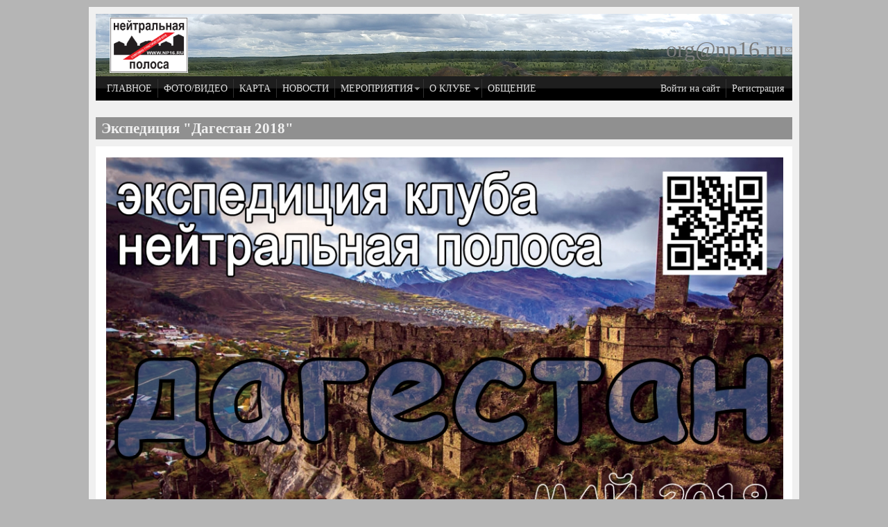

--- FILE ---
content_type: text/html; charset=utf-8
request_url: https://www.np16.ru/action/762
body_size: 11249
content:
<!DOCTYPE html>
<head>
  <meta http-equiv="Content-Type" content="text/html; charset=utf-8" />
<meta name="viewport" content="width=device-width, initial-scale=1" />
<meta name="description" content="Наш клуб совершил двухнедельную экспедицию в Дагестан! Республика, казавшаяся страшной и опасной на деле оказалась безумно гостеприимной и не менее безумно красивой! Как сказала местная жительница &quot;У нас все здесь очень гостеприимные.. Плохие люди тоже, конечно, есть, но они тоже очень гостеприимные!&quot;" />
<meta name="rating" content="safe for kids" />
<meta name="generator" content="Drupal 7 (http://drupal.org)" />
<link rel="image_src" href="https://www.np16.ru/sites/default/files/images/actions/np_18_dagestan_rgb.jpg" />
<link rel="canonical" href="https://www.np16.ru/action/762" />
<link rel="shortlink" href="https://www.np16.ru/node/762" />
<meta property="og:type" content="website" />
<meta property="og:site_name" content="Нейтральная Полоса" />
<meta property="og:title" content="Экспедиция &quot;Дагестан 2018&quot;" />
<meta property="og:url" content="https://www.np16.ru/action/762" />
<meta property="og:description" content="Наш клуб совершил двухнедельную экспедицию в Дагестан! Республика, казавшаяся страшной и опасной на деле оказалась безумно гостеприимной и не менее безумно красивой! Как сказала местная жительница &quot;У нас все здесь очень гостеприимные.. Плохие люди тоже, конечно, есть, но они тоже очень гостеприимные!&quot;" />
<meta property="og:updated_time" content="2021-03-25T12:29:36+03:00" />
<meta property="og:image" content="https://www.np16.ru/sites/default/files/images/actions/np_18_dagestan_rgb.jpg" />
<meta name="twitter:card" content="summary" />
<meta name="twitter:url" content="https://www.np16.ru/action/762" />
<meta name="twitter:title" content="Экспедиция &quot;Дагестан 2018&quot;" />
<meta property="og:email" content="info@np16.ru" />
<meta name="twitter:description" content="Наш клуб совершил двухнедельную экспедицию в Дагестан! Республика, казавшаяся страшной и опасной на деле оказалась безумно гостеприимной и не менее безумно красивой! Как сказала местная жительница &quot;У" />
<meta property="article:published_time" content="2017-10-03T11:06:45+03:00" />
<meta property="article:modified_time" content="2021-03-25T12:29:36+03:00" />
<meta itemprop="name" content="Экспедиция &quot;Дагестан 2018&quot;" />
<meta itemprop="description" content="Наш клуб совершил двухнедельную экспедицию в Дагестан! Республика, казавшаяся страшной и опасной на деле оказалась безумно гостеприимной и не менее безумно красивой! Как сказала местная жительница &quot;У нас все здесь очень гостеприимные.. Плохие люди тоже, конечно, есть, но они тоже очень гостеприимные!&quot;" />
<link rel="shortcut icon" href="https://www.np16.ru//favicon.ico" type="image/vnd.microsoft.icon" />
  <title>Экспедиция "Дагестан 2018" | Нейтральная Полоса</title>
  <style type="text/css" media="all">
@import url("https://www.np16.ru/modules/system/system.base.css?t53ajw");
@import url("https://www.np16.ru/modules/system/system.menus.css?t53ajw");
@import url("https://www.np16.ru/modules/system/system.messages.css?t53ajw");
@import url("https://www.np16.ru/modules/system/system.theme.css?t53ajw");
</style>
<style type="text/css" media="all">
@import url("https://www.np16.ru/sites/all/modules/simplenews/simplenews.css?t53ajw");
@import url("https://www.np16.ru/modules/comment/comment.css?t53ajw");
@import url("https://www.np16.ru/sites/all/modules/date/date_repeat_field/date_repeat_field.css?t53ajw");
@import url("https://www.np16.ru/modules/field/theme/field.css?t53ajw");
@import url("https://www.np16.ru/sites/all/modules/google_cse/google_cse.css?t53ajw");
@import url("https://www.np16.ru/modules/node/node.css?t53ajw");
@import url("https://www.np16.ru/modules/poll/poll.css?t53ajw");
@import url("https://www.np16.ru/modules/search/search.css?t53ajw");
@import url("https://www.np16.ru/modules/user/user.css?t53ajw");
@import url("https://www.np16.ru/sites/all/modules/yashare_counters-7.x-1.x/css/yashare_counters.css?t53ajw");
@import url("https://www.np16.ru/sites/all/modules/extlink/css/extlink.css?t53ajw");
@import url("https://www.np16.ru/modules/forum/forum.css?t53ajw");
@import url("https://www.np16.ru/sites/all/modules/views/css/views.css?t53ajw");
@import url("https://www.np16.ru/sites/all/modules/ckeditor/css/ckeditor.css?t53ajw");
</style>
<style type="text/css" media="all">
@import url("https://www.np16.ru/sites/all/modules/colorbox/styles/stockholmsyndrome/colorbox_style.css?t53ajw");
@import url("https://www.np16.ru/sites/all/modules/ctools/css/ctools.css?t53ajw");
@import url("https://www.np16.ru/sites/all/modules/quote/quote.css?t53ajw");
@import url("https://www.np16.ru/sites/all/modules/nice_menus/css/nice_menus.css?t53ajw");
@import url("https://www.np16.ru/sites/all/modules/nice_menus/css/nice_menus_default.css?t53ajw");
@import url("https://www.np16.ru/sites/all/modules/date/date_api/date.css?t53ajw");
</style>
<style type="text/css" media="all">
@import url("https://www.np16.ru/sites/all/themes/np16mayo/css/style.css?t53ajw");
@import url("https://www.np16.ru/sites/default/files/color/np16mayo-c61f5986/colors.css?t53ajw");
@import url("https://www.np16.ru/sites/all/themes/np16mayo/css/np16.css?t53ajw");
</style>
<link type="text/css" rel="stylesheet" href="https://www.np16.ru/sites/default/files/np16mayo/np16mayo_files/np16mayo.responsive.layout.css?t53ajw" media="only screen" />

<!--[if IE 8]>
<link type="text/css" rel="stylesheet" href="https://www.np16.ru/sites/all/themes/np16mayo/css/ie8.css?t53ajw" media="all" />
<![endif]-->

<!--[if  IE 7]>
<link type="text/css" rel="stylesheet" href="https://www.np16.ru/sites/all/themes/np16mayo/css/ie.css?t53ajw" media="all" />
<![endif]-->

<!--[if IE 6]>
<link type="text/css" rel="stylesheet" href="https://www.np16.ru/sites/all/themes/np16mayo/css/ie6.css?t53ajw" media="all" />
<![endif]-->
<style type="text/css" media="all">
@import url("https://www.np16.ru/sites/all/themes/np16mayo/css/black-menu.css?t53ajw");
</style>
<style type="text/css" media="all">
<!--/*--><![CDATA[/*><!--*/
body{font-size:100%;font-family:Trebuchet MS;}
h1,h2,h3,h4,h5{font-size:100%;font-family:Trebuchet MS;font-family:Trebuchet MS;}

/*]]>*/-->
</style>
  <script type="text/javascript" src="https://www.np16.ru/sites/all/modules/jquery_update/replace/jquery/2.2/jquery.min.js?v=2.2.4"></script>
<script type="text/javascript" src="https://www.np16.ru/misc/jquery-extend-3.4.0.js?v=2.2.4"></script>
<script type="text/javascript" src="https://www.np16.ru/misc/jquery-html-prefilter-3.5.0-backport.js?v=2.2.4"></script>
<script type="text/javascript" src="https://www.np16.ru/misc/jquery.once.js?v=1.2"></script>
<script type="text/javascript" src="https://www.np16.ru/misc/drupal.js?t53ajw"></script>
<script type="text/javascript" src="https://www.np16.ru/sites/all/modules/jquery_update/js/jquery_browser.js?v=0.0.1"></script>
<script type="text/javascript" src="https://www.np16.ru/sites/all/modules/jquery_update/replace/ui/external/jquery.cookie.js?v=67fb34f6a866c40d0570"></script>
<script type="text/javascript" src="https://www.np16.ru/sites/all/modules/jquery_update/replace/jquery.form/4/jquery.form.min.js?v=4.2.1"></script>
<script type="text/javascript" src="https://www.np16.ru/sites/all/modules/nice_menus/js/jquery.bgiframe.js?v=3.0.0"></script>
<script type="text/javascript" src="https://www.np16.ru/sites/all/modules/nice_menus/js/jquery.hoverIntent.js?v=r7"></script>
<script type="text/javascript" src="https://www.np16.ru/sites/all/modules/nice_menus/js/superfish.js?v=1.7.4"></script>
<script type="text/javascript" src="https://www.np16.ru/sites/all/modules/nice_menus/js/nice_menus.js?v=1.0"></script>
<script type="text/javascript" src="https://www.np16.ru/misc/form.js?v=7.103"></script>
<script type="text/javascript" src="https://www.np16.ru/misc/ajax.js?v=7.103"></script>
<script type="text/javascript" src="https://www.np16.ru/sites/all/modules/jquery_update/js/jquery_update.js?v=0.0.1"></script>
<script type="text/javascript" src="https://www.np16.ru/sites/all/modules/admin_menu/admin_devel/admin_devel.js?t53ajw"></script>
<script type="text/javascript" src="https://www.np16.ru/sites/all/modules/entityreference/js/entityreference.js?t53ajw"></script>
<script type="text/javascript" src="https://www.np16.ru/sites/all/modules/google_cse/google_cse.js?t53ajw"></script>
<script type="text/javascript" src="https://www.np16.ru/sites/all/modules/media_colorbox/media_colorbox.js?t53ajw"></script>
<script type="text/javascript" src="https://www.np16.ru/sites/default/files/languages/ru_A_y4EY3XBk5UGhMafyil8Chyhmf7vJTKv2Ehrgch_fE.js?t53ajw"></script>
<script type="text/javascript" src="https://www.np16.ru/sites/all/modules/authcache/authcache.js?t53ajw"></script>
<script type="text/javascript" src="https://www.np16.ru/sites/all/libraries/colorbox/jquery.colorbox-min.js?t53ajw"></script>
<script type="text/javascript" src="https://www.np16.ru/sites/all/libraries/DOMPurify/purify.min.js?t53ajw"></script>
<script type="text/javascript" src="https://www.np16.ru/sites/all/modules/colorbox/js/colorbox.js?t53ajw"></script>
<script type="text/javascript" src="https://www.np16.ru/sites/all/modules/colorbox/styles/stockholmsyndrome/colorbox_style.js?t53ajw"></script>
<script type="text/javascript" src="https://www.np16.ru/sites/all/modules/colorbox/js/colorbox_load.js?t53ajw"></script>
<script type="text/javascript" src="https://www.np16.ru/sites/all/modules/colorbox/js/colorbox_inline.js?t53ajw"></script>
<script type="text/javascript" src="https://www.np16.ru/sites/all/modules/quote/quote.js?t53ajw"></script>
<script type="text/javascript" src="https://www.np16.ru/sites/all/modules/views/js/base.js?t53ajw"></script>
<script type="text/javascript" src="https://www.np16.ru/misc/progress.js?v=7.103"></script>
<script type="text/javascript" src="https://www.np16.ru/sites/all/modules/views/js/ajax_view.js?t53ajw"></script>
<script type="text/javascript" src="https://www.np16.ru/misc/collapse.js?v=7.103"></script>
<script type="text/javascript" src="https://www.np16.ru/sites/all/modules/extlink/js/extlink.js?t53ajw"></script>
<script type="text/javascript">
<!--//--><![CDATA[//><!--
jQuery.extend(Drupal.settings, {"basePath":"\/","pathPrefix":"","setHasJsCookie":0,"ajaxPageState":{"theme":"np16mayo","theme_token":"rFFkf0nlxiryCuPYoStJ9WHdmTHwyT384y3ayQtwnek","jquery_version":"2.2","jquery_version_token":"Z0AETDNHBsKIrlO6fqn9S6RD92JRXjfIW8b5OZ2A7g8","js":{"sites\/all\/modules\/jquery_update\/replace\/jquery\/2.2\/jquery.min.js":1,"misc\/jquery-extend-3.4.0.js":1,"misc\/jquery-html-prefilter-3.5.0-backport.js":1,"misc\/jquery.once.js":1,"misc\/drupal.js":1,"sites\/all\/modules\/jquery_update\/js\/jquery_browser.js":1,"sites\/all\/modules\/jquery_update\/replace\/ui\/external\/jquery.cookie.js":1,"sites\/all\/modules\/jquery_update\/replace\/jquery.form\/4\/jquery.form.min.js":1,"sites\/all\/modules\/nice_menus\/js\/jquery.bgiframe.js":1,"sites\/all\/modules\/nice_menus\/js\/jquery.hoverIntent.js":1,"sites\/all\/modules\/nice_menus\/js\/superfish.js":1,"sites\/all\/modules\/nice_menus\/js\/nice_menus.js":1,"misc\/form.js":1,"misc\/ajax.js":1,"sites\/all\/modules\/jquery_update\/js\/jquery_update.js":1,"sites\/all\/modules\/admin_menu\/admin_devel\/admin_devel.js":1,"sites\/all\/modules\/entityreference\/js\/entityreference.js":1,"sites\/all\/modules\/google_cse\/google_cse.js":1,"sites\/all\/modules\/media_colorbox\/media_colorbox.js":1,"public:\/\/languages\/ru_A_y4EY3XBk5UGhMafyil8Chyhmf7vJTKv2Ehrgch_fE.js":1,"sites\/all\/modules\/authcache\/authcache.js":1,"sites\/all\/libraries\/colorbox\/jquery.colorbox-min.js":1,"sites\/all\/libraries\/DOMPurify\/purify.min.js":1,"sites\/all\/modules\/colorbox\/js\/colorbox.js":1,"sites\/all\/modules\/colorbox\/styles\/stockholmsyndrome\/colorbox_style.js":1,"sites\/all\/modules\/colorbox\/js\/colorbox_load.js":1,"sites\/all\/modules\/colorbox\/js\/colorbox_inline.js":1,"sites\/all\/modules\/quote\/quote.js":1,"sites\/all\/modules\/views\/js\/base.js":1,"misc\/progress.js":1,"sites\/all\/modules\/views\/js\/ajax_view.js":1,"misc\/collapse.js":1,"sites\/all\/modules\/extlink\/js\/extlink.js":1},"css":{"modules\/system\/system.base.css":1,"modules\/system\/system.menus.css":1,"modules\/system\/system.messages.css":1,"modules\/system\/system.theme.css":1,"sites\/all\/modules\/simplenews\/simplenews.css":1,"modules\/comment\/comment.css":1,"sites\/all\/modules\/date\/date_repeat_field\/date_repeat_field.css":1,"modules\/field\/theme\/field.css":1,"sites\/all\/modules\/google_cse\/google_cse.css":1,"modules\/node\/node.css":1,"modules\/poll\/poll.css":1,"modules\/search\/search.css":1,"modules\/user\/user.css":1,"sites\/all\/modules\/yashare_counters-7.x-1.x\/css\/yashare_counters.css":1,"sites\/all\/modules\/extlink\/css\/extlink.css":1,"modules\/forum\/forum.css":1,"sites\/all\/modules\/views\/css\/views.css":1,"sites\/all\/modules\/ckeditor\/css\/ckeditor.css":1,"sites\/all\/modules\/colorbox\/styles\/stockholmsyndrome\/colorbox_style.css":1,"sites\/all\/modules\/ctools\/css\/ctools.css":1,"sites\/all\/modules\/quote\/quote.css":1,"sites\/all\/modules\/nice_menus\/css\/nice_menus.css":1,"sites\/all\/modules\/nice_menus\/css\/nice_menus_default.css":1,"sites\/all\/modules\/date\/date_api\/date.css":1,"sites\/all\/themes\/np16mayo\/css\/style.css":1,"sites\/all\/themes\/np16mayo\/css\/colors.css":1,"sites\/all\/themes\/np16mayo\/css\/np16.css":1,"public:\/\/np16mayo\/np16mayo_files\/np16mayo.responsive.layout.css":1,"sites\/all\/themes\/np16mayo\/css\/ie8.css":1,"sites\/all\/themes\/np16mayo\/css\/ie.css":1,"sites\/all\/themes\/np16mayo\/css\/ie6.css":1,"sites\/all\/themes\/np16mayo\/css\/black-menu.css":1,"0":1,"1":1}},"authcache":{"q":"node\/762","cp":{"path":"\/","domain":".www.np16.ru","secure":false},"cl":23.14814814814815},"colorbox":{"transition":"elastic","speed":"350","opacity":"0.85","slideshow":true,"slideshowAuto":false,"slideshowSpeed":"3000","slideshowStart":"\u0441\u0442\u0430\u0440\u0442 \u0430\u0432\u0442\u043e\u043f\u043e\u043a\u0430\u0437\u0430","slideshowStop":"\u0441\u0442\u043e\u043f \u0430\u0432\u0442\u043e\u043f\u043e\u043a\u0430\u0437\u0430","current":"{current} \u0438\u0437 {total}","previous":"\u00ab\u00ab ","next":"\u00bb\u00bb","close":"\u0417\u0430\u043a\u0440\u044b\u0442\u044c","overlayClose":true,"returnFocus":true,"maxWidth":"100%","maxHeight":"100%","initialWidth":"300","initialHeight":"100","fixed":true,"scrolling":false,"mobiledetect":true,"mobiledevicewidth":"480px","file_public_path":"\/sites\/default\/files","specificPagesDefaultValue":"admin*\nimagebrowser*\nimg_assist*\nimce*\nnode\/add\/*\nnode\/*\/edit\nprint\/*\nprintpdf\/*\nsystem\/ajax\nsystem\/ajax\/*"},"googleCSE":{"cx":"","resultsWidth":600,"domain":"www.google.com","showWaterMark":true},"quote_nest":"2","better_exposed_filters":{"views":{"team_members_in_actionrequest":{"displays":{"default":{"filters":[]}}}}},"views":{"ajax_path":"\/views\/ajax","ajaxViews":{"views_dom_id:9c93caa8558418c6f74465b61701fd48":{"view_name":"np_actionrequests","view_display_id":"entity_view_2","view_args":"762","view_path":"node\/762","view_base_path":"node\/762","view_dom_id":"9c93caa8558418c6f74465b61701fd48","pager_element":0}}},"urlIsAjaxTrusted":{"\/views\/ajax":true},"nice_menus_options":{"delay":"800","speed":"fast"},"extlink":{"extTarget":"_blank","extClass":0,"extLabel":"(\u0432\u043d\u0435\u0448\u043d\u044f\u044f \u0441\u0441\u044b\u043b\u043a\u0430)","extImgClass":0,"extIconPlacement":0,"extSubdomains":1,"extExclude":"","extInclude":"","extCssExclude":"","extCssExplicit":"","extAlert":"_blank","extAlertText":"\u0412\u043d\u0438\u043c\u0430\u043d\u0438\u0435! \u042d\u0442\u0430 \u0441\u0441\u044b\u043b\u043a\u0430 \u0432\u0435\u0434\u0435\u0442 \u043d\u0430 \u0432\u043d\u0435\u0448\u043d\u0438\u0439 \u0441\u0430\u0439\u0442!","mailtoClass":"mailto","mailtoLabel":"(\u0441\u0441\u044b\u043b\u043a\u0430 \u0434\u043b\u044f \u043e\u0442\u043f\u0440\u0430\u0432\u043a\u0438 email)","extUseFontAwesome":false}});
//--><!]]>
</script>
  <script type="text/javascript" src="https://www.np16.ru/sites/all/libraries/colorbox/jquery.colorbox-min.js"></script>
</head>
<body class="html not-front not-logged-in no-sidebars page-node page-node- page-node-762 node-type-action rc-0" >
  <div id="skip-link">
    <a href="#main-content" class="element-invisible element-focusable">Перейти к основному содержанию</a>
  </div>
    

<div id="page-wrapper" style=" margin-top: 10px; margin-bottom: 10px;">
  <div id="page" style="padding: 10px;">

    <div id="header" style="height: 90px;filter:;background: url(/sites/default/files/npheader5.jpg) repeat top left;border: none;">
    <div id="header-watermark" style="">
    <div class="section clearfix">

              <div id="logo" style="margin-left: 20px; margin-top: 5px;">
        <a href="/" title="Главная" rel="home">
          <img src="https://www.np16.ru/sites/default/files/np16sitelogo.jpg" alt="Главная" />
        </a>
        </div> <!-- /#logo -->
      
      
      
      
      <div class="clearfix cfie"></div>

        <div class="region region-header">
    <div id="block-block-2" class="block block-block clearfix">

    
  <div class="content">
    <p><a href="mailto:org@np16.ru">org@np16.ru</a></p>
  </div>
</div>
  </div>

    </div> <!-- /.section -->
    </div> <!-- /#header-watermark -->
    </div> <!-- /#header -->

    
    <div class="clearfix cfie"></div>

    <!-- for nice_menus, superfish -->
        <div id="menubar" class="menubar clearfix">
        <div class="region region-menubar">
    <div id="block-nice-menus-1" class="block block-nice-menus clearfix">

    
  <div class="content">
    <ul class="nice-menu nice-menu-down nice-menu-main-menu" id="nice-menu-1"><li class="menu-22682 menu-path-front first odd "><a href="/" title="">ГЛАВНОЕ</a></li>
<li class="menu-2928 menu-path-npmedia  even "><a href="/npmedia" title="">ФОТО/ВИДЕО</a></li>
<li class="menu-24582 menu-path-node-2344  odd "><a href="/photomap">КАРТА</a></li>
<li class="menu-11313 menu-path-news  even "><a href="/news" title="">НОВОСТИ</a></li>
<li class="menu-902 menuparent  menu-path-node-23 active-trail  odd "><a href="/actions">МЕРОПРИЯТИЯ</a><ul><li class="menu-20305 menuparent  menu-path-taxonomy-term-2202 first odd "><a href="/actions/toyama" title="">Тояматоканава</a><ul><li class="menu-25119 menu-path-node-2848 first odd "><a href="/action/2848" title="">2025.11 Тояматоканава</a></li>
<li class="menu-20570 menu-path-separator  even "><span title="" class="separator"><hr></span></li>
<li class="menu-24850 menu-path-node-2324  odd "><a href="/action/2324" title="">2024.11 Тояматоканава</a></li>
<li class="menu-24717 menu-path-node-2322  even "><a href="/action/2322" title="">2024.06 Тояматоканава</a></li>
<li class="menu-24313 menu-path-node-2069  odd "><a href="/action/2069" title="">2023.11 Тояматоканава</a></li>
<li class="menu-24052 menu-path-node-2068  even "><a href="/action/2068" title="">2023.06 Тояматоканава</a></li>
<li class="menu-23356 menu-path-node-1830  odd "><a href="/action/1830" title="">2022.11 Тояматоканава</a></li>
<li class="menu-23083 menu-path-node-1826  even "><a href="/action/1826" title="">2022.06 Тояматоканава</a></li>
<li class="menu-22545 menu-path-node-1522  odd "><a href="/action/1522" title="">2021.11 Тояматоканава</a></li>
<li class="menu-22011 menu-path-node-1518  even "><a href="/action/1518" title="">2021.07 Тояматоканава</a></li>
<li class="menu-20571 menu-path-node-1200  odd "><a href="/action/1200" title="">2020.11 Тояматоканава</a></li>
<li class="menu-20569 menu-path-node-1199  even "><a href="/action/1199" title="">2020.07 Тояматоканава</a></li>
<li class="menu-20306 menu-path-node-1147  odd "><a href="/action/1147" title="">2019.11 Тояматоканава</a></li>
<li class="menu-19397 menu-path-node-860  even last"><a href="/action/860" title="">2019.07 Многоточие</a></li>
</ul></li>
<li class="menu-1029 menuparent  menu-path-taxonomy-term-1015  even "><a href="/actions/game" title="">Игры-Соревнования</a><ul><li class="menu-24987 menu-path-node-2786 first odd "><a href="/action/2786" title="">2025: Крестражи</a></li>
<li class="menu-24985 menu-path-node-2688  even "><a href="/action/2688" title="">2025 Половодье</a></li>
<li class="menu-24718 menu-path-node-2323  odd "><a href="/action/2323" title="">2024 Отпуск</a></li>
<li class="menu-24716 menu-path-node-2321  even "><a href="/action/2321" title="">2024 Музыка</a></li>
<li class="menu-24312 menu-path-node-2067  odd "><a href="/action/2067" title="">2023 Опыление</a></li>
<li class="menu-23620 menu-path-node-2066  even "><a href="/action/2066" title="">2023 Бармен</a></li>
<li class="menu-23095 menu-path-node-1831  odd "><a href="/action/1831" title="">2022 Детектив</a></li>
<li class="menu-22686 menu-path-node-1824  even "><a href="/action/1824" title="">2022 Котики</a></li>
<li class="menu-22276 menu-path-node-1523  odd "><a href="/action/1523" title="">2021 Зазеркалье</a></li>
<li class="menu-21877 menu-path-node-1517  even "><a href="/action/1517" title="">2021 Муравейник</a></li>
<li class="menu-20568 menu-path-node-1194  odd "><a href="/action/1194" title="">2020 Метро</a></li>
<li class="menu-17896 menu-path-node-858  even "><a href="/action/858" title="">2019 Реинкарнация</a></li>
<li class="menu-17504 menu-path-node-857  odd "><a href="/action/857" title="">2019 Клондайк</a></li>
<li class="menu-16191 menu-path-node-766  even "><a href="/action/766" title="">2018 Атлантида</a></li>
<li class="menu-15395 menu-path-node-765  odd "><a href="/action/765" title="">2018 Клиника</a></li>
<li class="menu-10324 menu-path-node-602  even "><a href="/kubok2017">Кубок Клубов 2017</a></li>
<li class="menu-10103 menu-path-node-547  odd "><a href="/action/547" title="">2017 Австралия</a></li>
<li class="menu-10101 menu-path-node-544  even "><a href="/action/544" title="">2017 Алхимия</a></li>
<li class="menu-6903 menu-path-node-348  odd "><a href="/kubok2016">Кубок клубов 2016</a></li>
<li class="menu-8327 menu-path-node-313  even "><a href="/action/313" title="">2016 Пасечник</a></li>
<li class="menu-6902 menu-path-node-312  odd "><a href="/action/312" title="">2016 Лабиринт</a></li>
<li class="menu-5143 menu-path-node-32  even "><a href="/action/32" title="">2015 Океан</a></li>
<li class="menu-5144 menu-path-node-31  odd "><a href="/action/31" title="">2015 Геологоразведка</a></li>
<li class="menu-5145 menu-path-node-21  even last"><a href="/action/21" title="">2015 Космос</a></li>
</ul></li>
<li class="menu-14746 menuparent  menu-path-taxonomy-term-1925 active-trail  odd "><a href="/actions/trip" title="">Путешествия</a><ul><li class="menu-24986 menu-path-node-2689 first odd "><a href="/action/2689" title="">2025.05 Армения-Грузия</a></li>
<li class="menu-15396 menu-path-node-762 active-trail  even "><a href="/action/762" title="" class="active">2018.05 Дагестан</a></li>
<li class="menu-23082 menu-path-node-1833  odd "><a href="/action/1833" title="">2022.05 Узбекистан</a></li>
<li class="menu-17112 menu-path-node-859  even "><a href="/action/859" title="">2019.05 Казахстан</a></li>
<li class="menu-22008 menu-path-node-1560  odd "><a href="/action/1560" title="">2021.05 Алтай</a></li>
<li class="menu-21870 menu-path-node-1377  even "><a href="/action/1377" title="">2021.05 Кыргызстан</a></li>
<li class="menu-21869 menu-path-node-1376  odd "><a href="/action/1376" title="">2021.01 Зимний Крым</a></li>
<li class="menu-21610 menu-path-node-1333  even last"><a href="/action/1333" title="">2020.08 Южный Урал</a></li>
</ul></li>
<li class="menu-14745 menuparent  menu-path-taxonomy-term-1924  even "><a href="/actions/clubmeeting" title="">Клубные встречи</a><ul><li class="menu-24984 menu-path-node-2687 first odd "><a href="/action/2687" title="">2025 Зимняя встреча</a></li>
<li class="menu-24448 menu-path-node-2319  even "><a href="/action/2319" title="">2024 Зимняя встреча</a></li>
<li class="menu-23360 menu-path-node-2065  odd "><a href="/action/2065" title="">2023 Зимняя встреча</a></li>
<li class="menu-23084 menu-path-node-1823  even "><a href="/action/1823" title="">2022 ФEST</a></li>
<li class="menu-22684 menu-path-node-1820  odd "><a href="/action/1820" title="">2022 Зимняя встреча</a></li>
<li class="menu-21876 menu-path-node-1516  even "><a href="/action/1516" title="">2021 Зимняя встреча</a></li>
<li class="menu-20573 menu-path-node-1196  odd "><a href="/action/1196" title="">2020 НП 5 лет!</a></li>
<li class="menu-17897 menu-path-node-968  even "><a href="/action/968" title="">2019 Зимняя встреча</a></li>
<li class="menu-16189 menu-path-node-841  odd "><a href="/action/841" title="">2018 Клиника: награждение</a></li>
<li class="menu-8085 menu-path-node-316  even last"><a href="/action/316" title="">2016 НедоФест</a></li>
</ul></li>
<li class="menu-10102 menuparent  menu-path-taxonomy-term-1374  odd "><a href="/actions/chess" title="">АвтоШахматы</a><ul><li class="menu-24315 menu-path-node-2072 first odd "><a href="/action/2072" title="">2023 3-й этап</a></li>
<li class="menu-24314 menu-path-node-2093  even "><a href="/action/2093" title="">2023 2-й этап</a></li>
<li class="menu-24053 menu-path-node-2071  odd "><a href="/action/2071" title="">2023 1-й этап</a></li>
<li class="menu-7651 menu-path-separator  even "><span title="" class="separator"><hr></span></li>
<li class="menu-10439 menu-path-node-606  odd "><a href="/trial/rules">АвтоШахматы правила</a></li>
<li class="menu-11204 menu-path-node-638  even "><a href="/trial/techreq" title="">АвтоШахматы тех. требования</a></li>
<li class="menu-10440 menu-path-separator  odd "><span title="" class="separator"><hr></span></li>
<li class="menu-23355 menu-path-node-1829  even "><a href="/action/1829" title="">2022 5-й этап</a></li>
<li class="menu-23085 menu-path-node-1827  odd "><a href="/action/1827" title="">2022 3-й этап</a></li>
<li class="menu-23081 menu-path-node-1822  even "><a href="/action/1822" title="">2022 1-й этап</a></li>
<li class="menu-22546 menu-path-node-1521  odd "><a href="/action/1521" title="">2021 4 этап</a></li>
<li class="menu-22271 menu-path-node-1519  even "><a href="/action/1519" title="">2021 3 этап</a></li>
<li class="menu-22010 menu-path-node-1515  odd "><a href="/action/1515" title="">2021 2 этап</a></li>
<li class="menu-22009 menu-path-node-1514  even "><a href="/action/1514" title="">2021 1 этап</a></li>
<li class="menu-21878 menu-path-node-1513  odd "><a href="/action/1513" title="">2021 Учебно-Тренировочный</a></li>
<li class="menu-21875 menu-path-node-1489  even last"><a href="/action/1489" title="">Лайт триал 2020</a></li>
</ul></li>
<li class="menu-22272 menuparent  menu-path-taxonomy-term-5534  even "><a href="/actions/husky" title="">По следам Хаски</a><ul><li class="menu-22274 menu-path-node-1699 first odd "><a href="/action/1699" title="">Далёкий Космос</a></li>
<li class="menu-22273 menu-path-node-1698  even last"><a href="/action/1698" title="">К звёздам!</a></li>
</ul></li>
<li class="menu-1028 menuparent  menu-path-taxonomy-term-1016  odd "><a href="/actions/raid" title="">Вылазки</a><ul><li class="menu-6794 menu-path-node-33 first odd "><a href="/action/33" title="">2015 пОКАтушки на Купалу</a></li>
<li class="menu-7650 menu-path-node-314  even "><a href="/action/314" title="">2016 Кудеяровы дороги</a></li>
<li class="menu-16192 menu-path-node-763  odd "><a href="/action/763" title="">2018 К истокам Днепра</a></li>
<li class="menu-10104 menu-path-node-545  even last"><a href="/action/545" title="">2017 Красная Меча</a></li>
</ul></li>
<li class="menu-24714 menuparent  menu-path-taxonomy-term-8846  even last"><a href="/actions/trofi" title="">Трофи</a><ul><li class="menu-24715 menu-path-node-2320 first odd last"><a href="/action/2320" title="">2024 Озимые</a></li>
</ul></li>
</ul></li>
<li class="menu-3796 menuparent  menu-path-node-2  even "><a href="/about">О КЛУБЕ</a><ul><li class="menu-16594 menu-path-node-816 first odd "><a href="/sponsor">Спонсорам</a></li>
<li class="menu-22683 menu-path-node-905  even last"><a href="/helper">Волонтерам</a></li>
</ul></li>
<li class="menu-22012 menu-path-node-1645  odd last"><a href="/talks">ОБЩЕНИЕ</a></li>
</ul>
  </div>
</div>
<div id="block-nice-menus-3" class="block block-nice-menus clearfix">

    
  <div class="content">
    <ul class="nice-menu nice-menu-down nice-menu-user-menu" id="nice-menu-3"><li class="menu-704 menu-path-user-login first odd "><a href="/user/login?destination=" title="">Войти на сайт</a></li>
<li class="menu-705 menu-path-user-register  even last"><a href="/user/register" title="">Регистрация</a></li>
</ul>
  </div>
</div>
  </div>
    </div>
        
    <!-- space between menus and contents -->
    <div class="spacer clearfix cfie"></div>


    <div id="main-wrapper">
    <div id="main" class="clearfix" style="">

      
      
      
      <div class="clearfix cfie"></div>


      <!-- main content -->
      <div id="content" class="column"><div class="section">

        
        
        <a id="main-content"></a>
                <h1 class="title" id="page-title">Экспедиция &quot;Дагестан 2018&quot;</h1>                <div class="tabs clearfix"></div>                          <div class="region region-content">
    <div id="block-system-main" class="block block-system clearfix">

    
  <div class="content">
    <div id="node-762" class="node node-action clearfix" about="/action/762" typeof="sioc:Item foaf:Document">


  
      <span property="dc:title" content="Экспедиция &quot;Дагестан 2018&quot;" class="rdf-meta element-hidden"></span><span property="sioc:num_replies" content="0" datatype="xsd:integer" class="rdf-meta element-hidden"></span>
  
  <div class="content">
    <div class="field field-name-field-action-image field-type-image field-label-hidden"><div class="field-items"><div class="field-item even"><a href="https://www.np16.ru/sites/default/files/styles/np_fullscreen_image_nologo/public/images/actions/np_18_dagestan_rgb.jpg?itok=gq7ZsorH" title="" class="colorbox" data-colorbox-gallery="" data-cbox-img-attrs="{&quot;title&quot;: &quot;&quot;, &quot;alt&quot;: &quot;&quot;}"><img typeof="foaf:Image" src="https://www.np16.ru/sites/default/files/styles/np_action_normal/public/images/actions/np_18_dagestan_rgb.jpg?itok=fBqfZGiU" width="1024" height="722" alt="" title="" /></a></div></div></div><div class="field field-name-body field-type-text-with-summary field-label-hidden"><div class="field-items"><div class="field-item even" property="content:encoded"><p>Наш клуб совершил двухнедельную экспедицию в Дагестан!</p>
<p>Республика, казавшаяся страшной и опасной на деле оказалась безумно гостеприимной и не менее безумно красивой!</p>
<p>Как сказала местная жительница "У нас все здесь очень гостеприимные.. Плохие люди тоже, конечно, есть, но они тоже очень гостеприимные!"</p>
<p><strong>Маршрут - карта:</strong> <a href="https://www.google.com/maps/d/edit?mid=1oX9LQoKkROXnM9OLRkiN0zu2tXo1OCQ2&amp;usp=sharing">https://www.google.com/maps/d/edit?mid=1oX9LQoKkROXnM9OLRkiN0zu2tXo1OCQ2...</a></p>
<p><strong>Маршрут по дням:</strong> <a href="https://docs.google.com/spreadsheets/d/1MuzBvh0_P9rQGtrPE6MMKpzIMP1JjIAjdcdZYo1paMU/edit?usp=sharing">https://docs.google.com/spreadsheets/d/1MuzBvh0_P9rQGtrPE6MMKpzIMP1JjIAj...</a></p>
<p>Смотрите видео и фото внизу страницы</p>
</div></div></div><div class="field field-name-field-date field-type-datetime field-label-inline clearfix"><div class="field-label">Дата проведения:&nbsp;</div><div class="field-items"><div class="field-item even"><span  class="date-display-range">с <span  property="dc:date" datatype="xsd:dateTime" content="2018-04-29T00:00:00+03:00" class="date-display-start">воскресенье, 29 апреля, 2018</span> по <span  property="dc:date" datatype="xsd:dateTime" content="2018-05-13T00:00:00+03:00" class="date-display-end">воскресенье, 13 мая, 2018</span></span></div></div></div><div class="field field-name-field-max-team-count field-type-number-integer field-label-inline clearfix"><div class="field-label">Максимальное количество экипажей:&nbsp;</div><div class="field-items"><div class="field-item even">50</div></div></div><div class="field field-name-field-action-type field-type-taxonomy-term-reference field-label-inline clearfix"><div class="field-label">Тип мероприятия:&nbsp;</div><div class="field-items"><div class="field-item even"><a href="/actions/trip" typeof="skos:Concept" property="rdfs:label skos:prefLabel" datatype="">Путешествия</a></div></div></div><div class="field field-name-field-category-allowed field-type-taxonomy-term-reference field-label-inline clearfix"><div class="field-label">Категории участия:&nbsp;</div><div class="field-items"><div class="field-item even"><a href="/actioncategories/1236" typeof="skos:Concept" property="rdfs:label skos:prefLabel" datatype="">Путешествия</a></div></div></div><div class="field field-name-field-action-can-register field-type-list-boolean field-label-inline clearfix"><div class="field-label">Регистрация новых участников:&nbsp;</div><div class="field-items"><div class="field-item even">Еще не началась или уже закончилась</div></div></div><div class="view view-np-actionrequests view-id-np_actionrequests view-display-id-entity_view_2 view-dom-id-9c93caa8558418c6f74465b61701fd48">
        <h2 class="title">Результаты:</h2>
    
      <div class="view-header">
      7 участник(ов)    </div>
  
  
  
      <div class="view-content">
      <table  class="views-table cols-3">
        <caption>Категория: Путешествия</caption>
        <thead>
      <tr>
                  <th  class="views-field views-field-field-team-number" scope="col">
            <a href="/action/762?order=field_team_number&amp;sort=asc" title="сортировать по Номер участника" class="active">Номер участника</a>          </th>
                  <th  class="views-field views-field-field-team-member" scope="col">
            Члены экипажа          </th>
                  <th  class="views-field views-field-field-carmodel" scope="col">
            Марка и модель автомобиля          </th>
              </tr>
    </thead>
    <tbody>
          <tr  class="odd views-row-first">
                  <td  class="views-field views-field-field-team-number">
            001          </td>
                  <td  class="views-field views-field-field-team-member">
            <div class="view view-team-members-in-actionrequest view-id-team_members_in_actionrequest view-display-id-default view-dom-id-73705f3611f7722f35afdad88c9ab7e4">
        
  
  
      <div class="view-content">
      <div class="item-list">    <ul>          <li class="">  
  <div class="views-field views-field-nothing">        <span class="field-content">Зверев Сергей </span>  </div></li>
          <li class="">  
  <div class="views-field views-field-nothing">        <span class="field-content">Чесакова Людмила </span>  </div></li>
      </ul></div>    </div>
  
  
  
  
  
  
</div>          </td>
                  <td  class="views-field views-field-field-carmodel">
            <a href="/car_model/1130" typeof="skos:Concept" property="rdfs:label skos:prefLabel" datatype="">SsangYong Rexton</a>          </td>
              </tr>
          <tr  class="even">
                  <td  class="views-field views-field-field-team-number">
            008          </td>
                  <td  class="views-field views-field-field-team-member">
            <div class="view view-team-members-in-actionrequest view-id-team_members_in_actionrequest view-display-id-default view-dom-id-5f94402509c6a774f13cd03d456a4af0">
        
  
  
      <div class="view-content">
      <div class="item-list">    <ul>          <li class="">  
  <div class="views-field views-field-nothing">        <span class="field-content">Чернова Елена (<a href="/users/alenk">Alenk@</a>)</span>  </div></li>
          <li class="">  
  <div class="views-field views-field-nothing">        <span class="field-content">Пешков Сергей </span>  </div></li>
      </ul></div>    </div>
  
  
  
  
  
  
</div>          </td>
                  <td  class="views-field views-field-field-carmodel">
            <a href="/car_model/2011" typeof="skos:Concept" property="rdfs:label skos:prefLabel" datatype="">Mitsubishi Pajero 4</a>          </td>
              </tr>
          <tr  class="odd">
                  <td  class="views-field views-field-field-team-number">
            012          </td>
                  <td  class="views-field views-field-field-team-member">
            <div class="view view-team-members-in-actionrequest view-id-team_members_in_actionrequest view-display-id-default view-dom-id-bd41f3abeb908ee6999c1eae5ff7b27b">
        
  
  
      <div class="view-content">
      <div class="item-list">    <ul>          <li class="">  
  <div class="views-field views-field-nothing">        <span class="field-content">Chernov Nikolay (<a href="/users/vnuks">Vnuks</a>)</span>  </div></li>
          <li class="">  
  <div class="views-field views-field-nothing">        <span class="field-content">Чернова Анна </span>  </div></li>
          <li class="">  
  <div class="views-field views-field-nothing">        <span class="field-content">Чернова Алиса (3 года) </span>  </div></li>
          <li class="">  
  <div class="views-field views-field-nothing">        <span class="field-content">Чернова  Зоя (1 год) </span>  </div></li>
      </ul></div>    </div>
  
  
  
  
  
  
</div>          </td>
                  <td  class="views-field views-field-field-carmodel">
            <a href="/car_model/1123" typeof="skos:Concept" property="rdfs:label skos:prefLabel" datatype="">Volkswagen Tiguan</a>          </td>
              </tr>
          <tr  class="even">
                  <td  class="views-field views-field-field-team-number">
            050          </td>
                  <td  class="views-field views-field-field-team-member">
            <div class="view view-team-members-in-actionrequest view-id-team_members_in_actionrequest view-display-id-default view-dom-id-00c40e2a886268ee74eed87dc65adf56">
        
  
  
      <div class="view-content">
      <div class="item-list">    <ul>          <li class="">  
  <div class="views-field views-field-nothing">        <span class="field-content">Анохина Станислава (<a href="/users/stanislavochka">Станиславочка</a>)</span>  </div></li>
          <li class="">  
  <div class="views-field views-field-nothing">        <span class="field-content">Морозов Илья (<a href="/users/bkmzmps">bkmz_mps</a>)</span>  </div></li>
      </ul></div>    </div>
  
  
  
  
  
  
</div>          </td>
                  <td  class="views-field views-field-field-carmodel">
            <a href="/car_model/1115" typeof="skos:Concept" property="rdfs:label skos:prefLabel" datatype="">Mitsubishi Outlander</a>          </td>
              </tr>
          <tr  class="odd">
                  <td  class="views-field views-field-field-team-number">
            073          </td>
                  <td  class="views-field views-field-field-team-member">
            <div class="view view-team-members-in-actionrequest view-id-team_members_in_actionrequest view-display-id-default view-dom-id-fc1305f346ee7578168ffb6cbd1c5538">
        
  
  
      <div class="view-content">
      <div class="item-list">    <ul>          <li class="">  
  <div class="views-field views-field-nothing">        <span class="field-content">Шевченко Светлана (<a href="/users/metalloed">Metalloed</a>)</span>  </div></li>
          <li class="">  
  <div class="views-field views-field-nothing">        <span class="field-content">Филиппенко Ольга (<a href="/users/fenek">fenek</a>)</span>  </div></li>
          <li class="">  
  <div class="views-field views-field-nothing">        <span class="field-content">Михалев Егор </span>  </div></li>
      </ul></div>    </div>
  
  
  
  
  
  
</div>          </td>
                  <td  class="views-field views-field-field-carmodel">
            <a href="/car_model/1010" typeof="skos:Concept" property="rdfs:label skos:prefLabel" datatype="">Mitsubishi Pajero 3</a>          </td>
              </tr>
          <tr  class="even">
                  <td  class="views-field views-field-field-team-number">
            180          </td>
                  <td  class="views-field views-field-field-team-member">
            <div class="view view-team-members-in-actionrequest view-id-team_members_in_actionrequest view-display-id-default view-dom-id-54b15afb6ef8da751199743a2a5a8a14">
        
  
  
      <div class="view-content">
      <div class="item-list">    <ul>          <li class="">  
  <div class="views-field views-field-nothing">        <span class="field-content">Корюкин Роман (<a href="/users/roman">Роман</a>)</span>  </div></li>
          <li class="">  
  <div class="views-field views-field-nothing">        <span class="field-content">Корюкина Людмила </span>  </div></li>
      </ul></div>    </div>
  
  
  
  
  
  
</div>          </td>
                  <td  class="views-field views-field-field-carmodel">
            <a href="/car_model/1962" typeof="skos:Concept" property="rdfs:label skos:prefLabel" datatype="">Hyundai Santa Fe New</a>          </td>
              </tr>
          <tr  class="odd views-row-last">
                  <td  class="views-field views-field-field-team-number">
            444          </td>
                  <td  class="views-field views-field-field-team-member">
            <div class="view view-team-members-in-actionrequest view-id-team_members_in_actionrequest view-display-id-default view-dom-id-09ad8a83067fffa057c23d00a4bc29e1">
        
  
  
      <div class="view-content">
      <div class="item-list">    <ul>          <li class="">  
  <div class="views-field views-field-nothing">        <span class="field-content">Федоров Юрий (<a href="/users/dryu">DrYu</a>)</span>  </div></li>
          <li class="">  
  <div class="views-field views-field-nothing">        <span class="field-content">Зверева Карина (<a href="/users/karhi">Karhi</a>)</span>  </div></li>
          <li class="">  
  <div class="views-field views-field-nothing">        <span class="field-content">Зверева Катерина (9 лет) </span>  </div></li>
          <li class="">  
  <div class="views-field views-field-nothing">        <span class="field-content">Круглянская Екатерина (<a href="/users/katiakru">KatiaKru</a>)</span>  </div></li>
      </ul></div>    </div>
  
  
  
  
  
  
</div>          </td>
                  <td  class="views-field views-field-field-carmodel">
            <a href="/car_model/1010" typeof="skos:Concept" property="rdfs:label skos:prefLabel" datatype="">Mitsubishi Pajero 3</a>          </td>
              </tr>
      </tbody>
</table>
    </div>
  
  
  
  
  
  
</div> <div class="view view-photo-video-for-action view-id-photo_video_for_action view-display-id-entity_view_1 view-dom-id-a8d6a680a4fd08cde769283d428671f3">
        <h2 class="title">Фото и видео:</h2>
    
  
  
  
      <div class="view-content">
        <div class="views-row views-row-1 views-row-odd views-row-first">
      
  <div class="views-field views-field-title">        <h3 class="field-content"><a href="/media/898">Видео от Романа Ко: Дагестан, 1 серия</a></h3>  </div>  
  <div class="views-field views-field-field-video-link">        <div class="field-content"><div id="file-5382" class="file file-video file-video-youtube">

        <h2 class="element-invisible"><a href="/file/dagestan-1-seriya">Дагестан 1 серия</a></h2>
    
  
  <div class="content">
    <div class="media-youtube-video media-youtube-1">
  <iframe class="media-youtube-player" width="640" height="390" title="Дагестан 1 серия" src="https://www.youtube.com/embed/djlT01AhPCc?wmode=opaque&controls=" name="Дагестан 1 серия" frameborder="0" allowfullscreen>Video of Дагестан 1 серия</iframe>
</div>
  </div>

  
</div>
</div>  </div>  
  <div class="views-field views-field-field-photo">        <div class="field-content"></div>  </div>  
  <div class="views-field views-field-nid">        <span class="field-content"><a href="/media/898">Смотреть еще >></a></span>  </div>  </div>
  <div class="views-row views-row-2 views-row-even">
      
  <div class="views-field views-field-title">        <h3 class="field-content"><a href="/media/899">Видео от Романа Ко: Дагестан, 2 серия</a></h3>  </div>  
  <div class="views-field views-field-field-video-link">        <div class="field-content"><div id="file-5383" class="file file-video file-video-youtube">

        <h2 class="element-invisible"><a href="/file/dagestan-2-seriya">Дагестан 2 серия</a></h2>
    
  
  <div class="content">
    <div class="media-youtube-video media-youtube-2">
  <iframe class="media-youtube-player" width="640" height="390" title="Дагестан 2 серия" src="https://www.youtube.com/embed/CXd30ndIm28?wmode=opaque&controls=" name="Дагестан 2 серия" frameborder="0" allowfullscreen>Video of Дагестан 2 серия</iframe>
</div>
  </div>

  
</div>
</div>  </div>  
  <div class="views-field views-field-field-photo">        <div class="field-content"></div>  </div>  
  <div class="views-field views-field-nid">        <span class="field-content"><a href="/media/899">Смотреть еще >></a></span>  </div>  </div>
  <div class="views-row views-row-3 views-row-odd">
      
  <div class="views-field views-field-title">        <h3 class="field-content"><a href="/media/941">Видео от Романа Ко: Дагестан, 3 серия</a></h3>  </div>  
  <div class="views-field views-field-field-video-link">        <div class="field-content"><div id="file-5463" class="file file-video file-video-youtube">

        <h2 class="element-invisible"><a href="/file/dagestan-3-seriya">Дагестан 3 серия</a></h2>
    
  
  <div class="content">
    <div class="media-youtube-video media-youtube-3">
  <iframe class="media-youtube-player" width="640" height="390" title="Дагестан 3 серия" src="https://www.youtube.com/embed/fiXYApaJm-0?wmode=opaque&controls=" name="Дагестан 3 серия" frameborder="0" allowfullscreen>Video of Дагестан 3 серия</iframe>
</div>
  </div>

  
</div>
</div>  </div>  
  <div class="views-field views-field-field-photo">        <div class="field-content"></div>  </div>  
  <div class="views-field views-field-nid">        <span class="field-content"><a href="/media/941">Смотреть еще >></a></span>  </div>  </div>
  <div class="views-row views-row-4 views-row-even">
      
  <div class="views-field views-field-title">        <h3 class="field-content"><a href="/media/972">Видео от Романа Ко: Дагестан, 4 серия</a></h3>  </div>  
  <div class="views-field views-field-field-video-link">        <div class="field-content"><div id="file-5559" class="file file-video file-video-youtube">

        <h2 class="element-invisible"><a href="/file/dagestan-4-seriya">Дагестан 4 серия</a></h2>
    
  
  <div class="content">
    <div class="media-youtube-video media-youtube-4">
  <iframe class="media-youtube-player" width="640" height="390" title="Дагестан 4 серия" src="https://www.youtube.com/embed/aL7TiBcUuzI?wmode=opaque&controls=" name="Дагестан 4 серия" frameborder="0" allowfullscreen>Video of Дагестан 4 серия</iframe>
</div>
  </div>

  
</div>
</div>  </div>  
  <div class="views-field views-field-field-photo">        <div class="field-content"></div>  </div>  
  <div class="views-field views-field-nid">        <span class="field-content"><a href="/media/972">Смотреть еще >></a></span>  </div>  </div>
  <div class="views-row views-row-5 views-row-odd">
      
  <div class="views-field views-field-title">        <h3 class="field-content"><a href="/media/983">Видео от Романа Ко: Дагестан, 5 серия</a></h3>  </div>  
  <div class="views-field views-field-field-video-link">        <div class="field-content"><div id="file-5901" class="file file-video file-video-youtube">

        <h2 class="element-invisible"><a href="/file/dagestan-5-seriya">Дагестан 5 серия</a></h2>
    
  
  <div class="content">
    <div class="media-youtube-video media-youtube-5">
  <iframe class="media-youtube-player" width="640" height="390" title="Дагестан 5 серия" src="https://www.youtube.com/embed/LjU8foy0mC8?wmode=opaque&controls=" name="Дагестан 5 серия" frameborder="0" allowfullscreen>Video of Дагестан 5 серия</iframe>
</div>
  </div>

  
</div>
</div>  </div>  
  <div class="views-field views-field-field-photo">        <div class="field-content"></div>  </div>  
  <div class="views-field views-field-nid">        <span class="field-content"><a href="/media/983">Смотреть еще >></a></span>  </div>  </div>
  <div class="views-row views-row-6 views-row-even">
      
  <div class="views-field views-field-title">        <h3 class="field-content"><a href="/media/984">Видео от Романа Ко: Дагестан, 6 серия</a></h3>  </div>  
  <div class="views-field views-field-field-video-link">        <div class="field-content"><div id="file-5825" class="file file-video file-video-youtube">

        <h2 class="element-invisible"><a href="/file/dagestan-6-seriya">Дагестан 6 серия</a></h2>
    
  
  <div class="content">
    <div class="media-youtube-video media-youtube-6">
  <iframe class="media-youtube-player" width="640" height="390" title="Дагестан 6 серия" src="https://www.youtube.com/embed/XSnWBiKZ6Gw?wmode=opaque&controls=" name="Дагестан 6 серия" frameborder="0" allowfullscreen>Video of Дагестан 6 серия</iframe>
</div>
  </div>

  
</div>
</div>  </div>  
  <div class="views-field views-field-field-photo">        <div class="field-content"></div>  </div>  
  <div class="views-field views-field-nid">        <span class="field-content"><a href="/media/984">Смотреть еще >></a></span>  </div>  </div>
  <div class="views-row views-row-7 views-row-odd">
      
  <div class="views-field views-field-title">        <h3 class="field-content"><a href="/media/987">Видео от Романа Ко: Дагестан, 7 серия</a></h3>  </div>  
  <div class="views-field views-field-field-video-link">        <div class="field-content"><div id="file-5900" class="file file-video file-video-youtube">

        <h2 class="element-invisible"><a href="/file/dagestan-7-seriya">Дагестан 7 серия</a></h2>
    
  
  <div class="content">
    <div class="media-youtube-video media-youtube-7">
  <iframe class="media-youtube-player" width="640" height="390" title="Дагестан 7 серия" src="https://www.youtube.com/embed/WzGvgEy4fSs?wmode=opaque&controls=" name="Дагестан 7 серия" frameborder="0" allowfullscreen>Video of Дагестан 7 серия</iframe>
</div>
  </div>

  
</div>
</div>  </div>  
  <div class="views-field views-field-field-photo">        <div class="field-content"></div>  </div>  
  <div class="views-field views-field-nid">        <span class="field-content"><a href="/media/987">Смотреть еще >></a></span>  </div>  </div>
  <div class="views-row views-row-8 views-row-even">
      
  <div class="views-field views-field-title">        <h3 class="field-content"><a href="/media/1003">Видео от Романа Ко: Дагестан, 8 серия</a></h3>  </div>  
  <div class="views-field views-field-field-video-link">        <div class="field-content"><div id="file-5952" class="file file-video file-video-youtube">

        <h2 class="element-invisible"><a href="/file/dagstan-8-seriya">Дагстан 8 серия</a></h2>
    
  
  <div class="content">
    <div class="media-youtube-video media-youtube-8">
  <iframe class="media-youtube-player" width="640" height="390" title="Дагстан 8 серия" src="https://www.youtube.com/embed/aKMDe1lypR4?wmode=opaque&controls=" name="Дагстан 8 серия" frameborder="0" allowfullscreen>Video of Дагстан 8 серия</iframe>
</div>
  </div>

  
</div>
</div>  </div>  
  <div class="views-field views-field-field-photo">        <div class="field-content"></div>  </div>  
  <div class="views-field views-field-nid">        <span class="field-content"><a href="/media/1003">Смотреть еще >></a></span>  </div>  </div>
  <div class="views-row views-row-9 views-row-odd">
      
  <div class="views-field views-field-title">        <h3 class="field-content"><a href="/media/1004">Видео от Романа Ко: Дагестан, 9 серия</a></h3>  </div>  
  <div class="views-field views-field-field-video-link">        <div class="field-content"><div id="file-5977" class="file file-video file-video-youtube">

        <h2 class="element-invisible"><a href="/file/dagestan-9-seriya">Дагестан 9 серия</a></h2>
    
  
  <div class="content">
    <div class="media-youtube-video media-youtube-9">
  <iframe class="media-youtube-player" width="640" height="390" title="Дагестан 9 серия" src="https://www.youtube.com/embed/6y57MWzN8TE?wmode=opaque&controls=" name="Дагестан 9 серия" frameborder="0" allowfullscreen>Video of Дагестан 9 серия</iframe>
</div>
  </div>

  
</div>
</div>  </div>  
  <div class="views-field views-field-field-photo">        <div class="field-content"></div>  </div>  
  <div class="views-field views-field-nid">        <span class="field-content"><a href="/media/1004">Смотреть еще >></a></span>  </div>  </div>
  <div class="views-row views-row-10 views-row-even">
      
  <div class="views-field views-field-title">        <h3 class="field-content"><a href="/media/1021">Видео от Романа Ко: Дагестан, 10 серия</a></h3>  </div>  
  <div class="views-field views-field-field-video-link">        <div class="field-content"><div id="file-6038" class="file file-video file-video-youtube">

        <h2 class="element-invisible"><a href="/file/dagestan-10-seriya">Дагестан 10 серия</a></h2>
    
  
  <div class="content">
    <div class="media-youtube-video media-youtube-10">
  <iframe class="media-youtube-player" width="640" height="390" title="Дагестан 10 серия" src="https://www.youtube.com/embed/UfgZZg4B_Tg?wmode=opaque&controls=" name="Дагестан 10 серия" frameborder="0" allowfullscreen>Video of Дагестан 10 серия</iframe>
</div>
  </div>

  
</div>
</div>  </div>  
  <div class="views-field views-field-field-photo">        <div class="field-content"></div>  </div>  
  <div class="views-field views-field-nid">        <span class="field-content"><a href="/media/1021">Смотреть еще >></a></span>  </div>  </div>
  <div class="views-row views-row-11 views-row-odd">
      
  <div class="views-field views-field-title">        <h3 class="field-content"><a href="/media/1022">Видео от Романа Ко: Дагестан, 11 серия</a></h3>  </div>  
  <div class="views-field views-field-field-video-link">        <div class="field-content"><div id="file-6039" class="file file-video file-video-youtube">

        <h2 class="element-invisible"><a href="/file/dagestan-11-seriya">Дагестан 11 серия</a></h2>
    
  
  <div class="content">
    <div class="media-youtube-video media-youtube-11">
  <iframe class="media-youtube-player" width="640" height="390" title="Дагестан 11 серия" src="https://www.youtube.com/embed/T20Uj_rucwI?wmode=opaque&controls=" name="Дагестан 11 серия" frameborder="0" allowfullscreen>Video of Дагестан 11 серия</iframe>
</div>
  </div>

  
</div>
</div>  </div>  
  <div class="views-field views-field-field-photo">        <div class="field-content"></div>  </div>  
  <div class="views-field views-field-nid">        <span class="field-content"><a href="/media/1022">Смотреть еще >></a></span>  </div>  </div>
  <div class="views-row views-row-12 views-row-even">
      
  <div class="views-field views-field-title">        <h3 class="field-content"><a href="/media/1023">Видео от Романа Ко: Дагестан, 12 серия</a></h3>  </div>  
  <div class="views-field views-field-field-video-link">        <div class="field-content"><div id="file-6040" class="file file-video file-video-youtube">

        <h2 class="element-invisible"><a href="/file/dagestan-12-seriya">Дагестан 12 серия</a></h2>
    
  
  <div class="content">
    <div class="media-youtube-video media-youtube-12">
  <iframe class="media-youtube-player" width="640" height="390" title="Дагестан 12 серия" src="https://www.youtube.com/embed/q0dtY2ADVak?wmode=opaque&controls=" name="Дагестан 12 серия" frameborder="0" allowfullscreen>Video of Дагестан 12 серия</iframe>
</div>
  </div>

  
</div>
</div>  </div>  
  <div class="views-field views-field-field-photo">        <div class="field-content"></div>  </div>  
  <div class="views-field views-field-nid">        <span class="field-content"><a href="/media/1023">Смотреть еще >></a></span>  </div>  </div>
  <div class="views-row views-row-13 views-row-odd views-row-last">
      
  <div class="views-field views-field-title">        <h3 class="field-content"><a href="/media/1024">Видео от Романа Ко: Дагестан, 13 серия</a></h3>  </div>  
  <div class="views-field views-field-field-video-link">        <div class="field-content"><div id="file-6041" class="file file-video file-video-youtube">

        <h2 class="element-invisible"><a href="/file/dagestan-13-seriya">Дагестан 13 серия</a></h2>
    
  
  <div class="content">
    <div class="media-youtube-video media-youtube-13">
  <iframe class="media-youtube-player" width="640" height="390" title="Дагестан 13 серия" src="https://www.youtube.com/embed/6gFk1PfzNY0?wmode=opaque&controls=" name="Дагестан 13 серия" frameborder="0" allowfullscreen>Video of Дагестан 13 серия</iframe>
</div>
  </div>

  
</div>
</div>  </div>  
  <div class="views-field views-field-field-photo">        <div class="field-content"></div>  </div>  
  <div class="views-field views-field-nid">        <span class="field-content"><a href="/media/1024">Смотреть еще >></a></span>  </div>  </div>
    </div>
  
  
  
  
  
  
</div>   </div>

  
</div>

 <!-- added -->

  </div>
</div>
  </div>
        
      </div></div> <!-- /.section, /#content -->

      <!-- sidebar (first) -->
      
      <!-- sidebar (second) -->
            

      <div class="clearfix cfie"></div>

      
      <div class="clearfix cfie"></div>


      
    </div> <!-- /#main -->
    </div> <!-- /#main-wrapper -->

    <!-- space between contents and footer -->
    <div id="spacer" class="clearfix cfie"></div>

    <div id="footer-wrapper">
      
            <div id="footer"><div class="section">
          <div class="region region-footer">
    <div id="block-block-1" class="block block-block clearfix">

    
  <div class="content">
    <!-- Yandex.Metrika counter -->
<script type="text/javascript">
(function (d, w, c) {
    (w[c] = w[c] || []).push(function() {
        try {
            w.yaCounter30010189 = new Ya.Metrika({id:30010189,
                    webvisor:true,
                    clickmap:true,
                    trackLinks:true,
                    accurateTrackBounce:true});
        } catch(e) { }
    });

    var n = d.getElementsByTagName("script")[0],
        s = d.createElement("script"),
        f = function () { n.parentNode.insertBefore(s, n); };
    s.type = "text/javascript";
    s.async = true;
    s.src = (d.location.protocol == "https:" ? "https:" : "http:") + "//mc.yandex.ru/metrika/watch.js";

    if (w.opera == "[object Opera]") {
        d.addEventListener("DOMContentLoaded", f, false);
    } else { f(); }
})(document, window, "yandex_metrika_callbacks");
</script>
<noscript><div><img src="//mc.yandex.ru/watch/30010189" style="position:absolute; left:-9999px;" alt="" /></div></noscript>
<!-- /Yandex.Metrika counter -->  </div>
</div>
<div id="block-block-3" class="block block-block clearfix">

    
  <div class="content">
    <script>
  (function(i,s,o,g,r,a,m){i['GoogleAnalyticsObject']=r;i[r]=i[r]||function(){
  (i[r].q=i[r].q||[]).push(arguments)},i[r].l=1*new Date();a=s.createElement(o),
  m=s.getElementsByTagName(o)[0];a.async=1;a.src=g;m.parentNode.insertBefore(a,m)
  })(window,document,'script','//www.google-analytics.com/analytics.js','ga');

  ga('create', 'UA-19865051-8', 'auto');
  ga('send', 'pageview');

</script>  </div>
</div>
  </div>
      </div></div> <!-- /.section, /#footer -->
      
    </div> <!-- /#footer-wrapper -->
  </div> <!-- /#page -->
</div> <!-- /#page-wrapper -->
  </body>
</html>


--- FILE ---
content_type: text/css
request_url: https://www.np16.ru/sites/all/themes/np16mayo/css/style.css?t53ajw
body_size: 4675
content:
article,
aside,
details,
figcaption,
figure,
footer,
header,
hgroup,
nav,
section,
summary {
  display: block;
}

audio,
canvas,
video {
  display: inline-block;
}

audio:not([controls]) {
  display: none;
  height: 0;
}

[hidden] {
  display: none;
}

html {
  -webkit-text-size-adjust: 100%;
  -ms-text-size-adjust: 100%;
}

html,
button,
input,
select,
textarea {
  font-family: sans-serif;
}

body {
  margin: 0;
}

h1 {
  font-size: 2em;
  margin: 0.67em 0;
}

#header h1 {
  margin: 0 0;
}

h2 {
  font-size: 1.5em;
  margin: 0.83em 0;
}

h3 {
  font-size: 1.17em;
  margin: 1em 0;
}

h4 {
  font-size: 1em;
  margin: 1.33em 0;
}

h5 {
  font-size: 0.83em;
  margin: 1.67em 0;
}

h6 {
  font-size: 0.75em;
  margin: 2.33em 0;
}

abbr[title] {
  border-bottom: 1px dotted;
}

b,
strong {
  font-weight: bold;
}

dfn {
  font-style: italic;
}

mark {
  background: #ff0;
  color: #000;
}

pre,
code,
kbd,
samp {
  font-family: monospace, serif;
  font-size: 1em;
}

pre {
  white-space: pre;
  white-space: pre-wrap;
  word-wrap: break-word;
}

q:before,
q:after {
  content: '';
  content: none;
}

small {
  font-size: 75%;
}

sub,
sup {
  font-size: 75%;
  line-height: 0;
  position: relative;
  vertical-align: baseline;
}

sup {
  top: -0.5em;
}

sub {
  bottom: -0.25em;
}

nav ul,
nav ol {
  list-style: none;
  padding: 0;
}

img {
  border: 0;
}

svg:not(:root) {
  overflow: hidden;
}

figure {
  margin: 0;
}

fieldset {
  border: 1px solid #c0c0c0;
  margin: 0 2px;
  padding: 0.35em 0.625em 0.75em;
}

legend {
  border: 0;
  padding: 0;
  white-space: normal;
}

button,
input,
select,
textarea {
  font-size: 100%;
  margin: 0;
  vertical-align: baseline;
}

button,
input {
  line-height: normal;
}

button,
input[type="button"],
input[type="reset"],
input[type="submit"] {
  cursor: pointer;
  -webkit-appearance: button;
}

button[disabled],
input[disabled] {
  cursor: default;
}

input[type="checkbox"],
input[type="radio"] {
  box-sizing: border-box;
  padding: 0;
}

input[type="search"] {
  -webkit-appearance: textfield;
  -moz-box-sizing: content-box;
  -webkit-box-sizing: content-box;
  box-sizing: content-box;
}
input[type="search"]::-webkit-search-decoration, input[type="search"]::-webkit-search-cancel-button {
  -webkit-appearance: none;
}

button::-moz-focus-inner, input::-moz-focus-inner {
  border: 0;
  padding: 0;
}

textarea {
  overflow: auto;
  vertical-align: top;
}

table {
  border-collapse: collapse;
  border-spacing: 0;
}

/*------- Begin default section --------*/
* {
  margin: 0;
  padding: 0;
}

body {
  font-family: Georgia, 'Palatino Linotype', 'Book Antiqua', 'URW Palladio L', Baskerville, serif;
  line-height: 1.5em;
  font-size: 87.5%;
  /* = 14px assuming browser's regular font size is 16px */
}

ul {
  margin: 0;
  padding: 0;
  list-style-type: disc;
  margin-left: 10px;
}

ol {
  margin: 0;
  padding: 0;
  margin-left: 10px;
}

a {
  text-decoration: none;
}

a:hover, a:active, a:focus {
  text-decoration: underline;
}

em {
  font-style: italic;
}

/* p,a,strong,em,li,dl,dt { */
p, li, dl, dt {
  margin: 6px 0;
  line-height: 1.5em;
}

dd {
  margin-left: 2.5em;
}

table {
  width: 100%;
  margin: 4px 0px;
}

h1 {
  font-size: 1.4em;
}

h2 {
  font-size: 1.3em;
}

h3 {
  font-size: 1.2em;
}

h4 {
  font-size: 1.15em;
}

h5 {
  font-size: 1em;
}

fieldset {
  border-width: 1px;
  border-style: solid;
}

#site-name, #site-slogan {
  font-family: Georgia, 'Palatino Linotype', 'Book Antiqua', 'URW Palladio L', Baskerville, serif;
}

/*------- end of default section --------*/
#page-wrapper {
  margin: 0px auto;
  padding: 0px;
  max-width: 100%;
  margin-top: 15px;
  margin-bottom: 15px;
}

#page {
  padding: 0px;
}

#main-wrapper {
  width: 100%;
  position: relative;
}

#content,
#sidebar-first,
#sidebar-second {
  display: inline;
  float: left;
  position: relative;
  /*overflow: hidden; Removed for Superfish */
}

#footer-columns {
  width: 100%;
}

#footer-column-wrapper {
  float: left;
}

#footer-column {
  padding: 10px;
  margin: 0px 5px 5px 5px;
  text-align: left;
}

#top-columns,
#bottom-columns {
  width: 100%;
  overflow: hidden;
}

.column-block-wrapper {
  float: left;
}

.column-block {
  padding: 10px;
  margin: 0px 5px 5px 5px;
  text-align: left;
  margin: 0px;
}

.rc-2 .comment,
.rc-2 .node,
.rc-1 .column-block,
.rc-1 .sidebar .block,
.rc-3 .comment,
.rc-3 .node,
.rc-3 .column-block,
.rc-3 .sidebar .block {
  -moz-border-radius: 8px;
  -webkit-border-radius: 8px;
  border-radius: 8px;
}

.dark-messages div.status {
  background-color: #224422;
  border: solid 1px #669966;
  color: #aaccaa;
}
.dark-messages div.warning {
  background-color: #666633;
  border: solid 1px #aaaa44;
  color: #ccccaa;
}
.dark-messages div.error {
  background-color: #663333;
  border: solid 1px #bb6666;
  color: #ccaaaa;
}

.spacer {
  display: block;
  margin-top: 10px;
}

/**
 * Header
 */
#header {
  padding: 0px;
  display: block;
  border-style: solid;
  border-width: 1px;
  overflow: hidden;
}

#header-watermark {
  margin: 0;
  padding: 0;
  height: 200px;
  background-image: none;
  background-repeat: no-repeat;
  background-position: top center;
}

div#logo {
  float: left;
}

#name-and-slogan {
  float: left;
}

#site-name a,
#header h1 a,
#header h1 a:link,
#header h1 a:visited {
  font-weight: 800;
  text-decoration: none;
  line-height: 1em;
  font-size: 34px;
  /* we do not want it changed by text scaling */
}

#site-slogan {
  font-weight: normal;
  font-style: italic;
  margin-bottom: 5px;
  font-size: 15px;
  /* we do not want it changed by text scaling */
  line-height: 1em;
}

/**
 * Footer
 */
#footer-wrapper {
  text-align: center;
  clear: both;
  display: block;
  margin: 0px;
  padding: 10px;
  font-size: 0.9em;
  font-weight: normal;
}

#footer-wrapper .column-block {
  border-style: solid;
  border-width: 0px;
}

#footer-wrapper .column-block h2 {
  font-size: 1.5em;
}

#footer .block {
  margin: 5px 0px;
}

/**
 * Menu bar (for sub menus)
 */
#submenubar,
#menubar {
  padding: 0px;
  margin: 0px;
  border-bottom-style: solid;
  border-bottom-width: 1px;
  padding: 4px 0px;
}

#submenubar ul,
#menubar ul {
  padding: 0px;
  margin: 0px;
}

/**
 * Top menus (#main-menu, #secondary-menu)
 */
#navigation {
  margin: 0px;
  padding: 4px 0px 4px 4px;
  border-bottom-style: solid;
  border-bottom-width: 1px;
  overflow: hidden;
}

#navigation ul {
  margin: 0px;
  padding: 0px;
  list-style: none;
}

#navigation ul li {
  margin: 0px;
  padding: 0px;
  margin-right: 0px;
  padding: 2px 4px 2px 0px;
  border-right-style: solid;
  border-right-width: 1px;
}

#navigation ul li a {
  padding: 2px 4px;
  font-weight: normal;
  font-size: 0.9em;
}

#navigation #main-menu {
  margin: 0;
  padding: 0px;
  float: left;
}

#navigation #secondary-menu {
  margin: 0;
  padding: 0px;
  float: right;
}

/**
 * Banner area (#banner-top, #banner-bottom)
 */
.banner p {
  padding: 0px;
  margin: 0px;
}

#banner-top,
#banner-bottom {
  padding: 0px;
  border: none;
  width: 100%;
}

/**
 * Highlighted
 */
#highlighted .block {
  margin-bottom: 10px;
}

.column-block {
  font-size: 0.9em;
  margin: 0px;
  border-style: solid;
  border-width: 1px;
}

.column-block h2 {
  font-size: 1.25em;
  line-height: 1em;
  padding: 2px 0px;
  margin: 0px 0px 3px 0px;
  border-bottom-style: solid;
  border-bottom-width: 1px;
}

/**
 * Sidebar
 */
.sidebar * {
  padding: 0;
  margin: 0;
  line-height: 1.6em;
}

.sidebar .block {
  padding: 5px 10px;
  font-size: 0.9em;
  margin-bottom: 10px;
  border-style: solid;
  border-width: 1px;
}

.column-block h2,
.sidebar h2 {
  background: transparent;
  line-height: 1em;
  border-bottom-style: solid;
  border-bottom-width: 1px;
  margin: 4px 0px 2px 0px;
  padding: 2px 0px;
  font-size: 1.25em;
}

.column-block .content,
.sidebar .block .content {
  padding: 5px 2px;
  /*overflow: hidden; Removed for Superfish */
}

.column-block table tr th,
.sidebar .block table tr th {
  border-style: solid;
  border-width: 0px;
  padding: 0px 4px;
  background: none;
  border-bottom-width: 3px;
}

.column-block table tr td,
.sidebar .block table tr td {
  padding: 2px 4px;
  border-style: solid;
  border-width: 0px;
  border-bottom-width: 1px;
  background: none;
}

.sidebar .block ul {
  margin: 0px;
  padding: 0px;
}

.sidebar .block ul.links {
  margin-top: 10px;
  text-align: right;
}

.sidebar .block ul.links li {
  display: inline;
  margin-left: 15px;
}

.sidebar .block .menu {
  padding-left: 10px;
  padding-bottom: 5px;
}

/**
 * Page
 */
#breadcrumb {
  font-size: 1em;
  font-style: italic;
  padding-left: 5px;
}

#breadcrumb a {
  font-size: 1em;
  font-style: italic;
}

#page-title {
  padding: 4px 8px;
  font-size: 1.3em;
  margin-bottom: 10px;
}

#content .block h2 {
  /* main content: block title */
  padding: 4px 8px;
  font-size: 1.25em;
}

.action-links {
  padding-left: 10px;
}

/**
 * Pager
 */
div.item-list .pager {
  border: none;
  padding: 0px;
}

div.item-list ul.pager {
  margin: 10px 0px;
  margin-top: 10px;
  padding: 1px 0px;
  overflow: hidden;
  list-style-type: none;
}

div.item-list ul.pager li {
  display: inline;
  margin: 0px;
  padding: 0px;
  line-height: 1em;
  padding: 2px 0px;
}

div.item-list ul.pager li.pager-current {
  padding: 2px 8px;
}

div.item-list ul.pager li a {
  margin: 0px;
  padding: 2px 8px;
}

/**
 * tabs
 */
div.tabs .secondary,
div.tabs .primary {
  border: none;
  padding: 0px;
  margin: 8px 0px;
  margin: 8px 0px 0px 0px;
  list-style-type: none;
}

ul.secondary li,
ul.primary li {
  padding: 2px 0px;
  margin: 0px;
  line-height: 1em;
}

ul.secondary li a,
ul.primary li a {
  margin: 0px;
  padding: 2px 8px;
  background: transparent;
}

div.tabs .secondary,
div.tabs .primary {
  margin-bottom: 10px;
}

div.tabs .secondary li a,
div.tabs .primary li a {
  border-width: 1px;
}

/* To wrap tabs. */
div.tabs .secondary li,
div.tabs .primary li {
  float: left;
  line-height: 1.5em;
  margin-right: 3px;
}

div.tabs .secondary li a.active,
div.tabs .primary li a.active {
  background: url("../images/dark.png") repeat top left;
}

div.tabs ul.secondary li a {
  font-size: 0.85em;
  margin: 0px;
}

div.tabs ul.secondary li {
  border-style: solid;
  border-width: 1px;
  padding: 0px;
  margin-bottom: 2px;
}

/**
 * node
 */
.node {
  margin: 0;
  padding: 15px 12px 10px 14px;
  margin-bottom: 10px;
  border-style: solid;
  border-width: 1px;
}

.node-sticky {
  border-width: 0px;
}

#content .node h2 {
  /* main content: node title */
  padding: 0px;
  background: transparent;
  border-bottom-style: solid;
  border-bottom-width: 1px;
  font-size: 1.45em;
}

.node .submitted {
  font-size: 0.75em;
}

.node ul,
.node ol {
  padding-left: 15px;
}

.node ul.links {
  padding: 0px;
  font-size: 0.75em;
  float: right;
  clear: both;
}

.node .user-picture {
  float: right;
  padding: 0px 0px 10px 10px;
  background-color: inherit;
}

/**
 * Comment
 */
.comment {
  padding: 8px 10px;
  margin-bottom: 10px;
  border-style: solid;
  border-width: 1px;
}

.comment-unpublished {
  background: url(../images/unpublished.png) repeat top right;
}

.comment-spam {
  background: url(../images/spam.png) repeat top right;
}

.comment h3 {
  border-bottom-style: solid;
  border-bottom-width: 1px;
}

#comments h2.title {
  margin-bottom: 5px;
  font-size: 1.3em;
}

.comment .submitted {
  font-size: 0.75em;
}

.comment ul.links {
  padding: 0px;
  font-size: 0.75em;
  float: right;
  clear: both;
}

.comment .user-picture {
  float: right;
  padding: 4px 0px 10px 10px;
  background-color: inherit;
}

/**
 * User profile
 */
.profile .user-picture {
  margin: 0px;
  padding: 5px;
}

/* =============================================================================
   SEARCH
   ========================================================================== */
/**
 * Search block form
 * - no 'submit' button
 * - add search magnifier image
 * - use javascript to show prompt
 */
.form-item-search-block-form .form-text:focus {
  /*outline: none; */
  /* remove blue outline for Safari */
}

.form-item-search-block-form .form-text {
  height: 24px;
  color: #555555;
  margin: 0px;
  border: solid 1px #aaa;
  border-bottom-color: #ddd;
  border-right-color: #ddd;
  margin-top: 1px;
  background: #fff url(../images/search.png) no-repeat 2px center;
  padding: 0px 4px 0px 4px;
  padding-left: 24px;
  /* space for magnifying glass */
}

#header .form-item-search-block-form {
  float: right;
  margin: 0px;
}

#header-searchbox {
  float: right;
  overflow: hidden;
}

/************************/
/**
 * Form
 */
.pushbutton, button, .form-submit {
  margin: 2px;
  padding: 2px 10px;
  color: #555555;
  cursor: pointer;
  font-size: 0.9em;
  border: solid 1px #888888;
  background: #fff url(../images/button.gif) repeat-x center;
}

.pushbutton:hover, button:hover, .form-submit:hover {
  color: #111111;
  border: solid 1px #666666;
  background: #fff url(../images/button-o.gif) repeat-x center;
}

/**
 * Font resize controls
 */
#header-fontsizer {
  float: right;
  margin: 0;
  margin-right: 20px;
  padding: 0px;
  border-width: 0px;
  line-height: 1.2em;
}

.decreaseFont {
  padding-right: 22px;
  padding-bottom: 25px;
  background: url("../images/fontsizer-1.png") no-repeat top left;
  margin-right: 1px;
}

.resetFont {
  padding-right: 21px;
  padding-bottom: 25px;
  background: url("../images/fontsizer-2.png") no-repeat top left;
}

.increaseFont {
  padding-right: 23px;
  padding-bottom: 25px;
  background: url("../images/fontsizer-3.png") no-repeat top left;
  margin-left: 1px;
}

.decreaseFont:hover {
  background: url("../images/fontsizer-1-o.png") no-repeat top left;
}

.resetFont:hover {
  background: url("../images/fontsizer-2-o.png") no-repeat top left;
}

.increaseFont:hover {
  background: url("../images/fontsizer-3-o.png") no-repeat top left;
}

#header-fontsizer a,
#header-fontsizer a:visited,
#header-fontsizer a:focus,
#header-fontsizer a:active {
  /* suppress dotted frame around the links for IE */
  border: none;
  outline: none;
}

/**
 * Other
 */
table.views-view-grid tr td {
  padding: 15px;
}

.filter-wrapper {
  border: none;
  margin-top: 5px;
  padding: 5px;
  font-size: 0.9em;
}

.filter-wrapper ul li {
  margin-left: 10px;
}

.field-type-taxonomy-term-reference {
  overflow: hidden;
  margin-bottom: 0.5em;
}

.field-type-taxonomy-term-reference .field-label {
  float: left;
  overflow: hidden;
}

.field-type-taxonomy-term-reference .field-items {
  overflow: hidden;
}

.field-type-taxonomy-term-reference .field-items .field-item {
  float: left;
  margin: 0 0.6em;
  padding: 0px;
}

.field-type-text-with-summary {
  /*clear: left;*/
  /* do not use 'both' */
}

table tr {
  border-style: solid;
  border-width: 0px;
}

table tr td {
  padding: 4px 6px;
  border-style: solid;
  border-width: 0px;
}

table tr th {
  border-style: solid;
  padding: 4px 6px;
  border-width: 0px;
  border-right-width: 1px;
}

table thead * {
  padding: 2px 3px;
  border-bottom: none;
  border-width: 0px;
}

table tbody {
  border-width: 0px;
}

table.sticky-enabled tr td {
  padding: 2px 3px;
  border-style: solid;
  border-width: 0px;
}

tr.even td.active,
tr.odd td.active {
  background-image: url("../images/dark.png");
}

tr.even,
tr.odd {
  border-width: 0px;
}

blockquote {
  padding: 0px 10px;
  border-left-style: solid;
  border-left-width: 5px;
  font-style: italic;
}

/**
 * Nice menus
 */
ul.nice-menu {
  line-height: 1em;
  margin: 0px;
  padding: 0px;
}

ul.nice-menu,
ul.nice-menu ul,
ul.nice-menu li {
  /* remove all borders */
  border: 0;
}

ul.nice-menu li {
  /* height of root menu items */
  line-height: 1.2em;
}

ul.nice-menu li a {
  /* root menu items */
  font-size: 0.9em;
  padding: 4px 8px;
  border: none;
  border-right-style: solid;
  border-right-width: 1px;
  /* background-color is set by colors.css */
  /* border-right-color is set by colors.css */
}

ul.nice-menu li.last a {
  /* last item of the root menu */
  border-right: none;
}

ul.nice-menu li ul {
  margin: 0;
  padding: 0px;
}

ul.nice-menu li.last ul li a,
ul.nice-menu li ul li a,
ul.nice-menu li ul li.last a {
  /* all other chile menu items */
  border-style: solid;
  border-width: 1px;
  border-width: 0px;
  /* border-color is set by colors.css */
}

ul.nice-menu li.menuparent a {
  /* root menu item that has drop down menu */
  background-image: url("../images/arrow-down.png");
  background-repeat: no-repeat;
  background-position: 98%;
  /* background-color is set by colors.css */
}

ul.nice-menu li a {
  /* root menu item that has no drop down menu */
  /* background-color is set by colors.css */
}

ul.nice-menu li {
  padding: 0px;
}

ul.nice-menu li ul li.menuparent a:hover,
ul.nice-menu li ul li.menuparent:hover,
ul.nice-menu li ul li.menuparent {
  /* drop down menu item that has child menu */
  background-image: url("../images/arrow-right.png");
  background-repeat: no-repeat;
  background-position: 95%;
  /* background-color is set by colors.css */
}

ul.nice-menu li.menuparent ul {
  padding-top: -5px;
}

ul.nice-menu li.menuparent li a {
  background: none;
  /* do not delete! */
}

ul.nice-menu li.menuparent li {
  background: none;
  /* do not delete! */
}

ul.nice-menu li ul li.menuparent li a:hover {
  background: none;
  /* do not delete! */
}

/**
 * Overlay layout for admin pages
 */
.overlay #main,
.overlay #content {
  width: auto;
  float: none;
}

.overlay #skip-link,
.overlay .region-page-top,
.overlay #header,
.overlay #page-title,
.overlay #featured,
.overlay #sidebar-first,
.overlay #sidebar-second,
.overlay #footer-wrapper,
.overlay #banner-top,
.overlay #banner-bottom,
.overlay #highlighted,
.overlay #navigation {
  display: none;
}

.overlay #messages {
  width: auto;
}

.overlay #page-wrapper {
  width: 100%;
}

.overlay #page {
  margin: 0;
  padding: 0px;
}

#overlay-content {
  margin: 0;
  padding: 0px;
}

/**
 * For the layout of the responsive sidebar settings.
 */
fieldset.mayo-layout-form div.form-type-radio label, div.smalltouch-portrait-layout {
  background: url(../images/page-layouts-sprite.png);
  height: 60px;
  width: 60px;
  display: block;
  margin-top: 4px;
  text-align: center;
}

fieldset.mayo-layout-form .form-type-radio label[for$=three-col-grail] {
  background-position: 0 0;
}

fieldset.mayo-layout-form .form-type-radio label[for$=two-sidebars-right] {
  background-position: -122px 0;
}

fieldset.mayo-layout-form .form-type-radio label[for$=two-sidebars-left] {
  background-position: -61px 0;
}

fieldset.mayo-layout-form .form-type-radio label[for$=two-sidebars-left-stack] {
  background-position: -183px 0;
}

fieldset.mayo-layout-form .form-type-radio label[for$=two-sidebars-right-stack] {
  background-position: -244px 0;
}

fieldset.mayo-layout-form .form-type-radio label[for$=one-col-stack] {
  background-position: -305px 0;
}

fieldset.mayo-layout-form .form-type-radio label[for$=one-col-vert] {
  background-position: -366px 0;
}

div.smalltouch-portrait-layout {
  background-position: -305px 0;
}

.mayo-layout-form div.form-item {
  clear: none;
  float: left;
  margin-right: 25px;
}

fieldset.mayo-layout-form div.form-type-radio label, div.smalltouch-portrait-layout {
  overflow: hidden;
  text-indent: 100%;
  white-space: nowrap;
}

fieldset.mayo-layout-form div.form-type-radio {
  clear: none;
  float: left;
  margin: 0 30px 10px 0;
  text-align: center;
  width: 60px;
}

#main-wrapper {
  width: 100%;
  position: relative;
}

#main {
  width: 100%;
}

@media only screen and (max-width: 320px) {
  #top-columns .column-block-wrapper,
  #bottom-columns .column-block-wrapper,
  #footer-columns .column-block-wrapper {
    width: 100% !important;
    margin-top: 1em;
  }

  #top-columns .column-block-wrapper .column-block,
  #bottom-columns .column-block-wrapper .column-block,
  #footer-columns .column-block-wrapper .column-block {
    height: auto !important;
    margin: 0 !important;
  }
}
#content,
#sidebar-first,
#sidebar-second {
  margin: 0;
  width: 100%;
}
#content img,
#sidebar-first img,
#sidebar-second img {
  max-width: 100%;
  height: auto;
}

@media only screen and (max-width: 320px) {
  #content img,
  #sidebar-first img,
  #sidebar-second img {
    max-width: 100%;
    height: auto;
  }

  #site-name a, #site-name a:link, #site-name a:visited {
    margin: 0 0;
    font-size: .85em;
    font-weight: 800;
    line-height: 1em;
  }

  #header h1 a, #header h1 a:link, #header h1 a:visited {
    font-size: .85em;
    font-weight: 800;
    line-height: 1em;
    text-decoration: none;
  }

  #site-slogan {
    font-size: 12px;
  }
}
@media only screen and (min-width: 321px) and (max-width: 480px) {
  #content img,
  #sidebar-first img,
  #sidebar-second img {
    max-width: 100%;
    height: auto;
  }

  input.form-text {
    width: 95%;
  }

  #site-name a, #site-name a:link, #site-name a:visited {
    margin: 0 0;
    font-size: 1.2em;
    font-weight: 800;
    line-height: 1em;
  }

  #header h1 a, #header h1 a:link, #header h1 a:visited {
    font-size: .85em;
    font-weight: 800;
    line-height: 1em;
    text-decoration: none;
  }

  #site-slogan {
    font-size: 12px;
  }
}
@media only screen and (min-width: 481px) and (max-width: 768px) {
  #content img,
  #sidebar-first img,
  #sidebar-second img {
    max-width: 100%;
    height: auto;
  }

  input.form-text {
    width: 75%;
  }

  #top-columns .column-block-wrapper {
    width: 100% !important;
    margin-top: 1em;
  }

  #top-columns .column-block-wrapper .column-block {
    height: auto !important;
    margin: 0 !important;
  }

  #sidebar-first.sb-one,
  #sidebar-second.sb-one {
    margin: 0;
    width: 50% !important;
  }
  #sidebar-first.sb-one img,
  #sidebar-second.sb-one img {
    max-width: 100%;
    height: auto;
  }

  #site-name a, #site-name a:link, #site-name a:visited {
    margin: 0 0;
    font-size: 1.8em;
    font-weight: 800;
    line-height: 1em;
  }

  #header h1 a, #header h1 a:link, #header h1 a:visited {
    font-size: 1.3em;
    font-weight: 800;
    line-height: 1em;
    text-decoration: none;
  }
}
@media only screen and (min-width: 769px) and (max-width: 1024px) {
  #content img,
  #sidebar-first img,
  #sidebar-second img {
    max-width: 100%;
    height: auto;
  }

  input.form-text {
    width: 75%;
  }

  #top-columns .column-block-wrapper {
    width: 100% !important;
    margin-top: 1em;
  }

  #top-columns .column-block-wrapper .column-block {
    height: auto !important;
    margin: 0 !important;
  }

  #sidebar-first.sb-one,
  #sidebar-second.sb-one {
    margin: 0;
    width: 50% !important;
  }
  #sidebar-first.sb-one img,
  #sidebar-second.sb-one img {
    max-width: 100%;
    height: auto;
  }

  #site-name a, #site-name a:link, #site-name a:visited {
    margin: 0 0;
    font-size: 2.2em;
    font-weight: 800;
    line-height: 1em;
  }

  #header h1 a, #header h1 a:link, #header h1 a:visited {
    font-size: 1.6em;
    font-weight: 800;
    line-height: 1em;
    text-decoration: none;
  }
}
/*@include MQ(standard-pc) {
}   */


--- FILE ---
content_type: text/css
request_url: https://www.np16.ru/sites/default/files/np16mayo/np16mayo_files/np16mayo.responsive.layout.css?t53ajw
body_size: 383
content:
/* smalltouch_landscape one_col_vert */
@media only screen and (min-width:321px) and (max-width:480px) {
#page-wrapper {width:100%}
.two-sidebars #content,.one-sidebar #content,#sidebar-first,#sidebar-second {margin-left: 0; margin-right: 0}
#sidebar-first {width: 50%}
.one-sidebar #sidebar-first {width: 100%;}
#sidebar-second {width: 50%}
#sidebar-first,#sidebar-second {overflow: hidden; margin-top: 20px; float: left; clear: none}
#sidebar-first .section {margin-right: 5px; margin-left: 0;}
.one-sidebar #sidebar-first .section {margin-right: 0; margin-left: 0;}
#sidebar-second .section {margin-right: 0; margin-left: 5px;}
#top-columns .column-block-wrapper {width: 100% !important; margin-top: 1em;}
#top-columns .column-block-wrapper .column-block {height: auto ; margin: 0 !important;}
#bottom-columns .column-block-wrapper {width: 100% !important; margin-top: 1em;}
#bottom-columns .column-block-wrapper .column-block {height: auto ; margin: 0 !important;}
#footer-columns .column-block-wrapper {width: 100% !important; margin-top: 1em;}
#footer-columns .column-block-wrapper .column-block {height: auto ; margin: 0 !important;}
}
/* tablet_portrait one_col_vert */
@media only screen and (min-width:481px) and (max-width:768px) {
#page-wrapper {width:100%}
.two-sidebars #content,.one-sidebar #content,#sidebar-first,#sidebar-second {margin-left: 0; margin-right: 0}
#sidebar-first {width: 50%}
.one-sidebar #sidebar-first {width: 100%;}
#sidebar-second {width: 50%}
#sidebar-first,#sidebar-second {overflow: hidden; margin-top: 20px; float: left; clear: none}
#sidebar-first .section {margin-right: 5px; margin-left: 0;}
.one-sidebar #sidebar-first .section {margin-right: 0; margin-left: 0;}
#sidebar-second .section {margin-right: 0; margin-left: 5px;}
#top-columns .column-block-wrapper {width: 100% !important; margin-top: 1em;}
#top-columns .column-block-wrapper .column-block {height: auto ; margin: 0 !important;}
#bottom-columns .column-block-wrapper {width: 100% !important; margin-top: 1em;}
#bottom-columns .column-block-wrapper .column-block {height: auto ; margin: 0 !important;}
#footer-columns .column-block-wrapper {width: 100% !important; margin-top: 1em;}
#footer-columns .column-block-wrapper .column-block {height: auto ; margin: 0 !important;}
}
/* tablet_landscape three_col_grail */
@media only screen and (min-width:769px) and (max-width:1024px) {
#page-wrapper {width:100%}
.two-sidebars #content .section {margin-left: 20%; margin-right: 20%}
.one-sidebar #content .section {margin-left: 20%;}
.sidebar-second #content .section {margin-left: 0; margin-right: 20%;}
#sidebar-first .section {margin-left: 0; margin-right: 10px;}
#sidebar-second .section {margin-right: 0; margin-left: 10px;}
#sidebar-first {width: 20%; margin-left: -100%}
#sidebar-second {width: 20%; margin-left: -20%}
}
/* bigscreen three_col_grail */
@media only screen and (min-width:1025px) {
#page-wrapper {width:100%}
.two-sidebars #content .section {margin-left: 25%; margin-right: 25%}
.one-sidebar #content .section {margin-left: 25%;}
.sidebar-second #content .section {margin-left: 0; margin-right: 25%;}
#sidebar-first .section {margin-left: 0; margin-right: 10px;}
#sidebar-second .section {margin-right: 0; margin-left: 10px;}
#sidebar-first {width: 25%; margin-left: -100%}
#sidebar-second {width: 25%; margin-left: -25%}
}

--- FILE ---
content_type: text/css
request_url: https://www.np16.ru/sites/all/themes/np16mayo/css/black-menu.css?t53ajw
body_size: 618
content:
#menubar,
#navigation,
#preview #preview-navigation {
  background: url("../images/black-menu.png") repeat center left;
  border-bottom-width: 0px;
  padding: 4px 4px 4px 8px;
}

#submenubar {
  padding: 2px 4px 2px 8px;
}

#navigation ul li,
#preview #preview-navigation ul li {
  border-right-color: #333;
}

#navigation ul li a,
#preview #preview-navigation ul li a {
  color: #ddd;
  font-weight: normal;
  font-size: small;
}

#navigation ul li a:hover,
#preview #preview-#navigation ul li a:hover {
  color: #fff;
  background-color: #444;
  text-decoration: none;
}

#navigation ul.main-menu li:hover,
#navigation ul.main-menu li a:hover {
  color: #fff;
  background-color: #444;
  background: #444;
  text-decoration: none;
}

#navigation ul li a:hover {
  /* needed for IE */
  color: #fff;
  background: #444;
  text-decoration: none;
}

/*--------------- superfish ----------------*/
#menubar .sf-menu li a {
  background: black url("../images/black-menu.png") repeat center left;
  border-right-color: #333;
  color: #ddd;
  font-weight: normal;
}

#menubar .sf-menu li ul li a {
  background: #000;
}

#menubar .sf-menu li.last ul li a,
#menubar .sf-menu li ul li a,
#menubar .sf-menu li ul li.last a {
  border-color: #333;
  background-color: #000;
}

#menubar .sf-menu li a:hover,
#menubar .sf-menu li.last a:hover {
  color: #fff;
  text-decoration: none;
  background: #444;
}

#menubar .sf-menu ul {
  border-color: #333;
}

/*-------------- nice_menus -----------------*/
#menubar ul.nice-menu {
  z-index: 99;
  /* makes drop down menu item for the menubar comes front of sub menubar */
  background: url("../images/black-menu.png") repeat center left;
}

#menubar .nice-menu a,
#menubar .nice-menu a:active,
#menubar .nice-menu a:visited,
#menubar .nice-menu a:focus {
  color: #ddd;
}

#menubar .nice-menu a:hover {
  color: #fff;
  text-decoration: none;
}

#menubar ul.nice-menu li a {
  /* root menu items */
  background: url("../images/black-menu.png") repeat center left;
}

#menubar ul.nice-menu li ul li.menuparent a,
#menubar ul.nice-menu li ul li.menuparent a:hover,
#menubar ul.nice-menu li ul li.menuparent:hover,
#menubar ul.nice-menu li ul li.menuparent {
  /* drop down menu item that has child menu */
  background-image: url("../images/arrow-right-lite.png");
  background-repeat: no-repeat;
  background-position: 95%;
}

#menubar ul.nice-menu li ul li.menuparent li a {
  background-image: none;
  /* do not delete! */
}

#menubar ul.nice-menu li.menuparent li a {
  background-image: none;
  /* do not delete! */
  background-color: #000;
}

#menubar ul.nice-menu li.menuparent li {
  background-image: none;
  /* do not delete! */
  background-color: #000;
}

#menubar ul.nice-menu li ul li.menuparent li a:hover {
  background-image: none;
  /* do not delete! */
  background: #444;
}

#menubar ul.nice-menu li.menuparent {
  /* root menu item that has drop down menu */
  background: url("../images/black-menu.png") repeat center left;
}

#menubar ul.nice-menu li.menuparent a {
  /* root menu item that has drop down menu */
  background-image: url("../images/arrow-down-lite.png");
  background-repeat: no-repeat;
  background-position: 96%;
}

#menubar ul.nice-menu li a {
  /* root menu item that has no drop down menu */
  border-right-color: #333;
}

#menubar ul.nice-menu li.last ul li a,
#menubar ul.nice-menu li ul li a,
#menubar ul.nice-menu li ul li.last a {
  /* drop down menu items */
  border-color: #333;
  background: #000;
}

#menubar ul.nice-menu li a:hover,
#menubar ul.nice-menu li.menuparent a:hover {
  /* root menu item hover color */
  background: #444;
}

#menubar ul.nice-menu li.menuparent a:hover {
  /* root menu item that has drop down menu */
  background-image: url("../images/arrow-down-lite.png");
  background-repeat: no-repeat;
  background-position: 96%;
}

#menubar ul.nice-menu li.menuparent li a:hover {
  background-image: none;
}

#menubar ul.nice-menu li ul {
  border: solid 1px #333;
}


--- FILE ---
content_type: text/css
request_url: https://www.np16.ru/sites/all/modules/yashare_counters-7.x-1.x/css/yashare_counters.css?t53ajw
body_size: -85
content:
.b-share-btn__wrap {
  margin-bottom: 4px;
}


--- FILE ---
content_type: text/css
request_url: https://www.np16.ru/sites/all/modules/nice_menus/css/nice_menus_default.css?t53ajw
body_size: 945
content:
/*
  This is the default layout template for nice menus, and will provide
  a starting point for the look of your menus. To customize, it's
  recommended to create a custom CSS file using this file as a template,
  then configure the module to use your custom CSS file
  (this is done in the global settings tab of the theme administration.)

  See README.txt and the handbook page (http://drupal.org/node/185543)
  for more information on using the CSS.
*/

/******************************
 Global CSS for ALL menu types
******************************/

ul.nice-menu,
ul.nice-menu ul {
  list-style: none;
  padding: 0;
  margin: 0;
  border-top: 1px solid #ccc;
}

ul.nice-menu li {
  border: 1px solid #ccc;
  border-top: 0;
  float: left; /* LTR */
  background-color: #eee;
}

ul.nice-menu a {
  padding: 0.3em 5px 0.3em 5px;
}

ul.nice-menu ul {
  top: 1.8em;
  left: -1px; /* LTR */
  border: 0;
  border-top: 1px solid #ccc;
  margin-right: 0; /* LTR */
}

ul.nice-menu ul li {
  width: 12.5em;
}

/******************************
 VERTICAL (left/right) menus
******************************/

/* This is the default width of all vertical menus. */
ul.nice-menu-right,
ul.nice-menu-left,
ul.nice-menu-right li,
ul.nice-menu-left li {
  width: 12.5em;
}

/* VERTICAL menus where submenus pop RIGHT (default). */
ul.nice-menu-right ul {
  width: 12.5em;
  left: 12.5em;
  top: -1px;
}

ul.nice-menu-right ul ul {
  width: 12.5em;
  left: 12.5em;
  top: -1px;
}

ul.nice-menu-right li.menuparent,
ul.nice-menu-right li li.menuparent {
  background: #eee url("../images/arrow-right.png") right center no-repeat;
}

ul.nice-menu-right li.menuparent:hover,
ul.nice-menu-right li li.menuparent:hover {
  background: #ccc url("../images/arrow-right.png") right center no-repeat;
}

/* VERTICAL menus where submenus pop LEFT. */
ul.nice-menu-left li ul {
  width: 12.5em;
  left: -12.65em;
  top: -1px;
}

ul.nice-menu-left li ul li ul {
  width: 12.5em;
  left: -12.65em;
  top: -1px;
}

ul.nice-menu-left li.menuparent,
ul.nice-menu-left li li.menuparent {
  background: #eee url("../images/arrow-left.png") left center no-repeat;
}

ul.nice-menu-left li.menuparent:hover,
ul.nice-menu-left li li.menuparent:hover {
  background: #ccc url("../images/arrow-left.png") left center no-repeat;
}

ul.nice-menu-left a,
ul.nice-menu-left ul a {
  padding-left: 14px;
}

/******************************
 HORIZONTAL (down) menus
******************************/

ul.nice-menu-down {
  float: left; /* LTR */
  border: 0;
}

ul.nice-menu-down li {
  border-top: 1px solid #ccc;
}

ul.nice-menu-down li li {
  border-top: 0;
}

ul.nice-menu-down ul {
  left: 0; /* LTR */
}

ul.nice-menu-down ul li {
  clear: both;
}

ul.nice-menu-down li ul li ul {
  left: 12.5em; /* LTR */
  top: -1px;
}

ul.nice-menu-down .menuparent a {
  padding-right: 15px; /* LTR */
}

ul.nice-menu-down li.menuparent {
  background: #eee url("../images/arrow-down.png") right center no-repeat; /* LTR */
}

ul.nice-menu-down li.menuparent:hover {
  background: #ccc url("../images/arrow-down.png") right center no-repeat; /* LTR */
}

ul.nice-menu-down li li.menuparent {
  background: #eee url("../images/arrow-right.png") right center no-repeat; /* LTR */
}

ul.nice-menu-down li li.menuparent:hover {
  background: #ccc url("../images/arrow-right.png") right center no-repeat; /* LTR */
}

/******************************
 Garland-specific CSS
******************************/

/**
 * Global CSS for ALL menu types
 */
ul.nice-menu li {
  margin: 0;
  padding-left: 0; /* LTR */
  background-image: none;
}

#header-region ul.nice-menu li {
  margin: 0;
  /* Padding rules are needed to deal with Garland's header line-height. */
  padding-top: 0.1em;
  padding-bottom: 0.1em;
  background: #eee;
}

#header-region ul.nice-menu ul {
  top: 1.8em;
  left: -1px; /* LTR */
  border: 0;
  border-top: 1px solid #ccc;
  margin-right: 0; /* LTR */
}

#header-region ul.nice-menu ul {
  top: 1.7em;
}

/******************************
 Bartik-specific CSS
******************************/
/**
 * Global CSS for ALL menu types
 */
.block ul.nice-menu,
.block ul.nice-menu ul {
  padding: 0;
}

/**
 * HORIZONTAL (down) menus
 */
#header-region ul.nice-menu-down li ul li ul {
  left: 12.5em; /* LTR */
  top: -1px;
}

#header-region ul.nice-menu-down li.menuparent {
  background: #eee url("../images/arrow-down.png") right center no-repeat; /* LTR */
}

#header-region ul.nice-menu-down li.menuparent:hover {
  background: #ccc url("../images/arrow-down.png") right center no-repeat; /* LTR */
}

#header-region ul.nice-menu-down li li.menuparent {
  background: #eee url("../images/arrow-right.png") right center no-repeat; /* LTR */
}

#header-region ul.nice-menu-down li li.menuparent:hover {
  background: #ccc url("../images/arrow-right.png") right center no-repeat; /* LTR */
}


--- FILE ---
content_type: text/css
request_url: https://www.np16.ru/sites/default/files/color/np16mayo-c61f5986/colors.css?t53ajw
body_size: 1565
content:
/* ---------- Color Module Styles ----------- */
body,
#page-wrapper {
  background-color: #b5b5b5;
  color: #4a4a4a;
}

#main,
body.overlay {
  background-color: #f0f0f0;
  color: #4a4a4a;
}

#page {
  /* bg */
  background-color: #f0f0f0;
}

#main-menu-links li a.active,
#main-menu-links li.active-trail a {
  background-color: #f0f0f0;
}

.tabs ul.secondary li a,
.tabs ul.primary li a {
  border-color: #bfbfbf;
  border-bottom-width: 1px;
  border-bottom-style: solid;
  background-color: #f0f0f0;
}

.tabs ul.secondary li a.active:hover,
.tabs ul.secondary li a:hover,
.tabs ul.primary li a.active:hover,
.tabs ul.primary li a:hover {
  background-color: #bfbfbf;
}

.tabs ul.secondary li.active a,
.tabs ul.primary li.active a {
  background-color: #f0f0f0;
  border-color: #bfbfbf;
}

.tabs ul.secondary li {
  border-color: #bfbfbf;
}

#header {
  background-color: #f0f0f0;
  background-image: url('[data-uri]');
  background-size: 100%;
  background-image: -webkit-gradient(linear, 0% 50%, 100% 50%, color-stop(0%, #f0f0f0), color-stop(100%, #f0f0f0));
  background-image: -moz-linear-gradient(left, #f0f0f0, #f0f0f0);
  background-image: -webkit-linear-gradient(left, #f0f0f0, #f0f0f0);
  background-image: linear-gradient(to right, #f0f0f0, #f0f0f0);
}

a.visited,
a {
  color: #0000ff;
}

a:hover,
a:focus {
  color: #0600e7;
}

a:active {
  color: #0600e7;
}

li a.active {
  /* important! */
  color: #4a4a4a;
}

.column-block,
.sidebar .block {
  background-color: #ffffff;
  border-color: #ffffff;
  color: #5a5a5a;
}

.column-block h2,
.sidebar h2 {
  border-bottom-color: #a8a8a8;
  color: #5a5a5a;
}

.column-block a,
.sidebar a {
  color: #bc49ba;
}

.column-block table tr th,
.sidebar .block table tr th {
  border-color: #a8a8a8;
  border-color: #ffffff;
  border-color: #a8a8a8;
}

.node {
  background-color: #ffffff;
  border-color: #ffffff;
}

.node h2 {
  /* nodedividers */
  border-color: #bcbcbc;
}

.node-sticky {
  background-color: #ffffff;
}

.node .submitted {
  color: #818181;
}

#menubar,
#submenubar,
#navigation {
  border-bottom-color: #bfbfbf;
}

#navigation ul li {
  border-right-color: #bfbfbf;
  color: #4a4a4a;
}

#navigation ul li.last {
  border-right: none;
}

.highlight {
  background-color: #bfbfbf;
}

div.item-list ul.pager li a:hover,
#navigation ul li a:hover {
  background-color: #bfbfbf;
}

#page-title {
  background-color: #909090;
  color: #f1f1f1;
}

#content .block h2 {
  /* main content: block title */
  background-color: #909090;
  color: #f1f1f1;
}

#content .node h2 {
  /* main content: block title */
  background-color: transparent;
  color: #4a4a4a;
}

#content .node-sticky h2 {
  /* main content: block title */
  background-color: transparent;
}

#footer-wrapper {
  background-color: #4a4a4a;
  color: #e6e6e6;
}

#footer-wrapper a {
  color: #eb94ea;
}

#footer-wrapper .column-block {
  background-color: #4a4a4a;
  color: #e6e6e6;
}

#footer-wrapper .column-block h2 {
  border: none;
  color: #e6e6e6;
}

#footer-wrapper .column-block a {
  color: #eb94ea;
}

#footer {
  background-color: #4a4a4a;
  color: #e6e6e6;
}

#footer a {
  color: #eb94ea;
}

.region-header,
.region-header a,
.region-header li a.active,
#header #name-and-slogan,
#header #name-and-slogan a {
  color: #797979;
}

form fieldset {
  border: solid 1px #bfbfbf;
}

blockquote {
  border-color: #bcbcbc;
}

/*-------------- Additional for dark colors --------------*/
.filter-wrapper {
  background-color: #f0f0f0;
}

.comment {
  background-color: #ffffff;
  border-color: #ffffff;
}

.comment h3 {
  border-color: #bcbcbc;
}

.comment-unpublished {
  background-color: #ffffff;
}

.comment .submitted {
  color: #818181;
}

table.views-view-grid tr {
  background-color: #f0f0f0;
}

td.views-field {
  background-color: #f0f0f0;
}

table tr th {
  background-color: #c9c9c9;
  border-right-color: #f0f0f0;
}

fieldset {
  border-color: #bcbcbc;
  /* nodedivider color */
}

tr.even,
tr.even td {
  background-color: #f0f0f0;
}

tr.odd,
tr.odd td {
  background-color: #ffffff;
}

tr.even td.active,
tr.odd td.active {
  background-image: url(/sites/all/themes/np16mayo/images/dark.png);
}

.profile .user-picture {
  background-color: #f0f0f0;
}

.column-block table tr td,
.sidebar .block table tr td {
  border-color: #a8a8a8;
}

.column-block table tr.even td,
.column-block table tr.odd td,
.sidebar .block table tr.even td,
.sidebar .block table tr.odd td {
  /* sidebar table does not have regular table even/odd row background */
  background-color: #ffffff;
}

/*-------------- nice_menus color ---------------*/
.nice-menu a, .nice-menu a:active, .nice-menu a:visited, .nice-menu a:focus {
  color: #0000ff;
}

ul.nice-menu li.menuparent a {
  /* root menu item that has drop down menu */
  background-color: #f0f0f0;
}

ul.nice-menu li a {
  /* root menu item that has no drop down menu */
  background-color: #f0f0f0;
  border-right-color: #bfbfbf;
}

ul.nice-menu li.menuparent a:hover,
ul.nice-menu li a:hover {
  /* root menu item hover color */
  background-color: #bfbfbf;
}

ul.nice-menu li.last ul li a,
ul.nice-menu li ul li a,
ul.nice-menu li ul li.last a {
  /* drop down menu items */
  border-color: #bfbfbf;
}

ul.nice-menu li ul li.menuparent {
  /* drop down menu items that has child menu */
  background-color: #f0f0f0;
}

ul.nice-menu li.menuparent li {
  /* drop down menu items that has no child menu */
  background: none;
  background-color: #f0f0f0;
}

ul.nice-menu li.menuparent li:hover {
  background: none;
  background-color: #bfbfbf;
}

ul.nice-menu li ul {
  border: solid 1px #bfbfbf;
}


--- FILE ---
content_type: text/css
request_url: https://www.np16.ru/sites/all/themes/np16mayo/css/np16.css?t53ajw
body_size: 2692
content:
 a.visited, a 
 {
    color: none;
 }

div#header  div#logo a img {
 width: 113px;
}


 li.node-readmore
 {
   font-size: 20px;

  }
div#header div#header-watermark div.section.clearfix div.clearfix.cfie {
  float: left;
}
.region-header {
  float: right;
}

.vocabulary-action-type .view-id-actions {
 clear: left;
 padding-top: 10px;
}


.forum-post-links ul.links li a {
    font-size: 12px;
    line-height: 25px;
    margin: 0 7px;
    padding: 2px 2px 2px 20px;
}


th.forum-topics, th.forum-posts {
   width: 0%;
}

td.forum-last-reply > br {
 display: block;
}

.option-italic{
 font-style: italic; 
}

.option-bold{
 font-size: 110%;
}
li {
    margin: 0em;
}

p, dl, dt {
    margin: 0.9em 0 0 0;
    line-height: 1.4em;
}

br {
    margin-bottom: 0.3em;
}


.hidden {
 display: none;
}
.forum-post-links ul.links li a {
    display: block;
    border-top: 1px solid #EAF8E4;
    background: transparent -moz-linear-gradient(center top , #DFDFDF, #C1C1C1) repeat scroll 0% 0%;
    border-radius: 5px;
    box-shadow: 0px 1px 0px #000;
    text-shadow: 0px 1px 0px rgba(0, 0, 0, 0.4);
    color: #333;
    font-family: Helvetica,Arial,sans-serif;
    text-decoration: none;
    vertical-align: middle;
    padding: 2px 10px 2px 10px;
}
.forum-post-links ul.links li a {

    display: block;
    border-top: 1px solid #EAF8E4;
    b.ackground: transparent -moz-linear-gradient(center top , #DFDFDF, #C1C1C1) repeat scroll 0% 0%;
    b.ox-shadow: 0px 1px 0px #000;
    padding: 2px 10px 2px 10px;
    float: left;
    margin: 0 10px 10px 0;
    text-align: center;

  background: #C1C1C1;
  background: -webkit-gradient(linear, left top, left bottom, from(#DFDFDF), to(#C1C1C1));
  background: -moz-linear-gradient(top, #DFDFDF, #C1C1C1);
  -webkit-border-radius: 5px;
  -moz-border-radius: 5px;
  border-radius: 5px;
  -webkit-box-shadow: rgba(0,0,0,1) 0 1px 0;
  -moz-box-shadow: rgba(0,0,0,1) 0 1px 0;
  box-shadow: rgba(0,0,0,1) 0 1px 0;
  text-shadow: rgba(0,0,0,.4) 0 1px 0;
  color: #333333;
  font-family: Helvetica, Arial, Sans-Serif;
  text-decoration: none;
  vertical-align: middle;

}

 table tr td, table.sticky-enabled tr td {
    border-style: solid;
    border-width: 1px;
}
 table tr th{
    border-style: solid;
    border-width: 1px;
    border-right-color: black;
    text-align: center;
}


.view-actions table tr td{
    border-style: solid;
    border-width: 0px;
}


td.views-field.views-field-field-date
 {
   font-size: 20px;
   width: 350px;
   padding-left: 0px;
   padding-right: 0px;
   color: red;
 }
td.views-field.views-field-field-date
 {
   font-size: 17px;
   width: 350px;
   padding-left: 0px;
   padding-right: 0px;
   color: red;
 }

td.views-field.views-field-picture
 {
  text-align: center;
 }

.views-field-field-team-member table tr td
{
     border-width: 0px;
}
.views-field-field-team-member table  td
{
     width: 20%;
}
.view-actionrequests-admin table tr th {

     padding: 2px;

}
.view-actionrequests-admin td
                            
{
     padding: 0 4px 0 4px;
}
.view-actionrequests-admin td ul
                            
{
     padding: 0;
     margin: 0;
}

.view-actionrequests-admin table {
 width: 100%;
 wi!dth: auto;
}

.view-actionrequests-admin  .views-field-field-cup2017-category, .view-actionrequests-admin .views-field-field-team-place, .view-actionrequests-admin .views-field-field-team-time, .view-actionrequests-admin .views-field-field-team-marks{
     width: 40px;
}

.view-actionrequests-admin .views-field-field-carmodel{
     width: 30%;
}


.view-actionrequests-admin .views-field-field-team-number, .view-actionrequests-admin .views-field-field-team-place, .view-actionrequests-admin .views-field-field-team-time, .view-actionrequests-admin .views-field-field-team-marks, .view-actionrequests-admin .views-field-field-carmodel{
     text-align: center;
}


.view-actionrequests-admin .views-field-field-paid, .view-actionrequests-admin .views-field-field-team-number {
     text-align: center;
     width: 30px;
}

.view-actionrequests-admin .views-field-field-team-member {
     width: 70%;
}

.action_register_link, .action_register_delete_link {


    display: block;
    border-top: 1px solid #EAF8E4;
    b.ackground: transparent -moz-linear-gradient(center top , #DFDFDF, #C1C1C1) repeat scroll 0% 0%;
    b.ox-shadow: 0px 1px 0px #000;
    padding: 2px 10px 2px 10px;
    float: left;
    margin: 0 10px 10px 0;
    text-align: center;

  background: #C1C1C1;
  background: -webkit-gradient(linear, left top, left bottom, from(#DFDFDF), to(#C1C1C1));
  background: -moz-linear-gradient(top, #DFDFDF, #C1C1C1);
  -webkit-border-radius: 5px;
  -moz-border-radius: 5px;
  border-radius: 5px;
  -webkit-box-shadow: rgba(0,0,0,1) 0 1px 0;
  -moz-box-shadow: rgba(0,0,0,1) 0 1px 0;
  box-shadow: rgba(0,0,0,1) 0 1px 0;
  text-shadow: rgba(0,0,0,.4) 0 1px 0;
  color: #333333;
  font-family: Helvetica, Arial, Sans-Serif;
  text-decoration: none;
  vertical-align: middle;


}

.action_register_link  a , .action_register_delete_link a{

    text-shadow: 0px 1px 0px rgba(0, 0, 0, 0.4);
    font-family: Helvetica,Arial,sans-serif;
    color: #333;
    line-height: 25px;
    font-size: 12px;
    text-decoration: none;
    text-decoration-color: -moz-use-text-color;
    text-decoration-line: none;
    text-decoration-style: solid;

}

.action_links{
 margin-top: 10px;
 float: left;
 width: 100%;
}


.views-field-field-photo .field-content {
    text-align: center;
}


.view-actionrequests-admin .view-grouping-header {
 margin-top: 20px;   
 font-size: 1.8em;

}

.view-actionrequests-admin table.views-table caption{
 margin: 15px 0 10px 0;   
 font-size: 1.3em;

}


.node-type-action table.field-collection-view-final.sticky-enabled.tableheader-processed {
 width: 50%;

}



.node-type-action table.field-collection-view-final.sticky-enabled.tableheader-processed td.field_fio {
 width: 50%;

}

.view-actions td.views-field.views-field-title
 {
   color: #0000FF;
   font-size: 20px;
   font-weight: bold;
   padding-left: 0px;
 }




.media-youtube-video 
 {
  text-align: center;
 }

.field-name-field-action-image
 {
  text-align: center;
 }

#content .block .views-field h2
 {
  background-color: transparent;
  color: #4A4A4A;
  padding: 0px;
  background: none repeat scroll 0% 0% transparent;
  border-bottom-style: solid;
  border-bottom-width: 1px;
  font-size: 1.45em;
 }
.view-actions .views-row
 {
  margin: 0px 0px 10px;
  padding: 15px 12px 10px 14px;
  border-style: solid;
  border-width: 1px;
  background-color: #FFF;
  border-color: #FFF;
  border-radius: 8px;
  
 }

.view-actions div.views-field.views-field-field-action-image
 {
  float:left;
  max-width: 460px;
  margin-right: 10px;
 }

.view-actions div.views-field.views-field-nothing
 {
  cwlear:left;
  float:left;
  m!argin-left:480px;
  m!in-width: 480px;
  max-width: 460px;
 }
.view-actions div.views-field.views-field-nothing-1
 {
  clear:both;
 }

.view-actions div.views-row
 {
  clear: left;
 }


#header
 {
  background: url(/sites/default/files/npheader4.jpg) repeat-y
 }


.author-pane div.picture
 {
  text-align: center;
 }




.forum-list-icon-wrapper 
  {
    margin: 0px;
    w!idth:  30px;
    h!eight: 30px;
}












.node-forum-form .form-text {
  width: 90%;
}

.node-forum-form .form-select {
  width: 90%;
}

.comment-form .form-text {
  width: 90%;
}

@media only screen and (min-width: 0px) and (max-width: 479px) {

  /* forums */
  .forum-table,
  .forum-post {
    font-size: 80%;
  }
  .forum-table td {
    float: left;
    width: 100%;
  }
  .forum-table .forum-header,
  .forum-table thead {
    display: none;
  }
  .forum-table .forum-list-icon,
  .forum-table .forum-number-topics,
  .forum-table .forum-number-posts,
  .forum-table .views-field-comment-count,
  .forum-table .views-field-totalcount
  {
    display: none;
  }
  .forum-list-icon-legend {
    display: none;
  }

  #forum .item-list .pager {
    width: 100%;
    margin: 0;
    text-align: left;
  }

  #forum .forum-node-create-links {
    padding: 0;
  }

  #forum-topic-list .sticky-header {
    display: none;
  }

  /* forum topic */
  #forum table.sticky-header,
  #forum .forum-table thead {
    display: none;
  }
  #forum .views-field-comment-count,
  #forum .views-field-totalcount {
    display: none;
  }

  /* active/unanswered topics  */
  .view-advanced-forum-active-topics div.form-type-select,
  .view-advanced-forum-unanswered-topics div.form-type-select {
    display: inline-block;
  }
  .view-advanced-forum-active-topics .form-select,
  .view-advanced-forum-unanswered-topics .form-select {
    width: 100%;
  }
  .view-advanced-forum-active-topics .views-exposed-widget.views-submit-button,
  .view-advanced-forum-active-topics .views-exposed-widget.views-submit-button input,
  .view-advanced-forum-unanswered-topics .views-exposed-widget.views-submit-button,
  .view-advanced-forum-unanswered-topics .views-exposed-widget.views-submit-button input {
    margin: 0;
    padding: 0;
  }

  /* forum post */
  .forum-post-panel-main {
    margin: 0;
  }

}

#block-nice-menus-1 {
  float: left;
  z-index: 20;
}

#block-nice-menus-3 {
  float: right;
  z-index: 20;
}



#block-nice-menus-3 #nice-menu-3 {
  z-index: 98;
}

#block-views-actions-block-9 {
 margin-top: 30px;

}
.comment-edit {

 .af-button-small;
}

#block-block-2 {

 font-size: 2em;
}

.view-poll-in-forum .poll .vote-form .choices {
    margin: 0px;
    margin-bottom: 0.5em;
}

.view-poll-in-forum .poll .vote-form {
    text-align: left;
}

.view-poll-in-forum .poll .form-item, .form-actions {
    margin-top: 0em;
    margin-bottom: 0em;
}

#content .view-poll-in-forum .node h2 {
    font-size: 1em;
    margin: 0px;
    margin-top: 1em;
}

.field-type-taxonomy-term-reference {
    margin-bottom: 0;
}

#content .view-poll-in-forum .node {
    margin: 0px;
    padding: 0px;
    border-style: none;
    border-width: 0px;
    background-color: inherit;
    border-color: none;
}

.view-poll-in-forum .poll .bar .foreground {
    background-color: #54C818;
}

.new-forum-comment .forum-post-info {
  background: #4DD723;
  background: -webkit-gradient(linear, left top, left bottom, from(#EFEFEF), to(#4DD723));
  background: -moz-linear-gradient(top, #EFEFEF, #4DD723);
}



#page-wrapper {
  max-width: 1024px;
}

#edit-field-team-number-allowed-und, #edit-field-team-number-printed-und {
 height:400px;
}

td.views-field-field-action-image {
 width: 100px;
}


.profile .user-picture {
    float: left;
    margin: 0 1em 0 0;
}
.profile .field-name-field-firstname {
    float: left;
    margin: 0 0.3em 0 0;
}

.profile .privatemsg {
    float: right;
}

.profile .field-name-field-city {
    clear: left;
}
.profile .field-name-field-carmodel {
    float: left;
    margin: 0 0.3em 0 0;
}


.profile .carinfo {
    clear: left;
}

.profile .view-display-id-entity_view_3 {
    clear: left;
}

.profile .field-name-field-team-number-permanent {
    clear: left;
}


#user-login {
    width: 100%
}

.view-np-actionrequests .item-list ul li {
   margin: 0px;
}


@media only screen and (max-device-width: 480px) {
  .view-np-actionrequests .item-list ul li {
    list-style-type: none;
  }
  .view-np-actionrequests .item-list ul {
    padding: 0;
  }
  .view-np-actionrequests th {
    word-break: break-all;
  }
  #photomap-map {
    width: 100%;
    height: 500px;
  }
  .photomap-colorbox-popup #cboxTitle {
    padding: 0 5px 0 5px;
    font-size: 80%;
    line-height: 1em;
  }
}

.photomappopup h3 {
  text-align: center;  
}

.photomap-colorbox-popup #cboxClose {
  top: 0px;
  right: 0px;
  opacity: 1;
  width: 25px;
  height: 25px;
}

#photomap-map .ymaps-2-1-79-balloon__close {
  visibility: hidden;
}

#photomap-map .ymaps-2-1-79-balloon__content {
  margin-right: 0px;
  padding: 0px 0px 3px 6px;
}

.photomap-small-img {
  margin-right: 2%;
  width: 98%;
}

.photomappopup h3{
  margin: 2px 0px 2px 1px;
}

#photomap-map {
  width: 100%;
  height: 700px;
}

--- FILE ---
content_type: text/plain
request_url: https://www.google-analytics.com/j/collect?v=1&_v=j102&a=458474221&t=pageview&_s=1&dl=https%3A%2F%2Fwww.np16.ru%2Faction%2F762&ul=en-us%40posix&dt=%D0%AD%D0%BA%D1%81%D0%BF%D0%B5%D0%B4%D0%B8%D1%86%D0%B8%D1%8F%20%22%D0%94%D0%B0%D0%B3%D0%B5%D1%81%D1%82%D0%B0%D0%BD%202018%22%20%7C%20%D0%9D%D0%B5%D0%B9%D1%82%D1%80%D0%B0%D0%BB%D1%8C%D0%BD%D0%B0%D1%8F%20%D0%9F%D0%BE%D0%BB%D0%BE%D1%81%D0%B0&sr=1280x720&vp=1280x720&_u=IEBAAEABAAAAACAAI~&jid=1344832919&gjid=1657826387&cid=1699178146.1768397047&tid=UA-19865051-8&_gid=147313124.1768397047&_r=1&_slc=1&z=1108746741
body_size: -448
content:
2,cG-2LZXCPBKMS